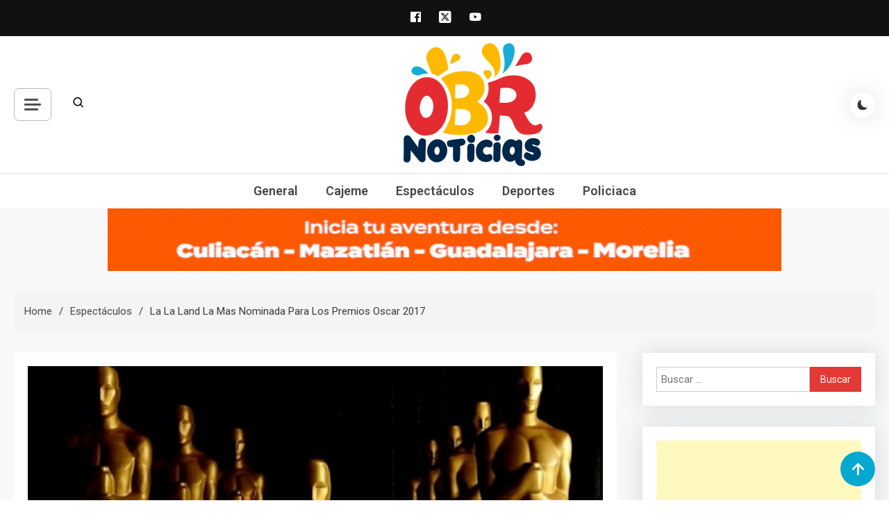

--- FILE ---
content_type: text/html; charset=UTF-8
request_url: https://obrnoticias.com/la-la-land-la-mas-nominada-para-los-premios-oscar-2017/
body_size: 20247
content:
<!doctype html>
<html lang="es-MX"
 xmlns:fb="http://ogp.me/ns/fb#">
<head>
	<meta charset="UTF-8">
	<meta name="viewport" content="width=device-width, initial-scale=1">
	<link rel="profile" href="https://gmpg.org/xfn/11">

	<meta name='robots' content='index, follow, max-image-preview:large, max-snippet:-1, max-video-preview:-1' />

	<!-- This site is optimized with the Yoast SEO plugin v23.1 - https://yoast.com/wordpress/plugins/seo/ -->
	<title>La la land la mas nominada para los Premios Oscar 2017 - obrnoticias.com</title>
	<link rel="canonical" href="https://obrnoticias.com/la-la-land-la-mas-nominada-para-los-premios-oscar-2017/" />
	<meta property="og:locale" content="es_MX" />
	<meta property="og:type" content="article" />
	<meta property="og:title" content="La la land la mas nominada para los Premios Oscar 2017 - obrnoticias.com" />
	<meta property="og:description" content="El domingo 26 de febrero será la ceremonia de premiación a lo mejor del cine. Esta mañana se reveló la lista de nominados a los Premios Oscar 2017, cuya conductor será Jimmy Kimmel. En esta edición 89 se premiarán 24 categorías. LISTA DE NOMINADOS A LOS PREMIOS OSCAR 2017 Mejor Película Arrival Fences Hacksaw Ridge [&hellip;]" />
	<meta property="og:url" content="https://obrnoticias.com/la-la-land-la-mas-nominada-para-los-premios-oscar-2017/" />
	<meta property="og:site_name" content="obrnoticias.com" />
	<meta property="article:published_time" content="2017-01-25T06:11:03+00:00" />
	<meta property="og:image" content="https://obrnoticias.com/wp-content/uploads/2017/01/oscar.jpg" />
	<meta property="og:image:width" content="830" />
	<meta property="og:image:height" content="370" />
	<meta property="og:image:type" content="image/jpeg" />
	<meta name="author" content="websys" />
	<meta name="twitter:card" content="summary_large_image" />
	<meta name="twitter:label1" content="Escrito por" />
	<meta name="twitter:data1" content="websys" />
	<meta name="twitter:label2" content="Tiempo de lectura" />
	<meta name="twitter:data2" content="3 minutos" />
	<script type="application/ld+json" class="yoast-schema-graph">{"@context":"https://schema.org","@graph":[{"@type":"Article","@id":"https://obrnoticias.com/la-la-land-la-mas-nominada-para-los-premios-oscar-2017/#article","isPartOf":{"@id":"https://obrnoticias.com/la-la-land-la-mas-nominada-para-los-premios-oscar-2017/"},"author":{"name":"websys","@id":"https://obrnoticias.com/#/schema/person/3d3a73a8f751102cabd72fb86020b6fe"},"headline":"La la land la mas nominada para los Premios Oscar 2017","datePublished":"2017-01-25T06:11:03+00:00","dateModified":"2017-01-25T06:11:03+00:00","mainEntityOfPage":{"@id":"https://obrnoticias.com/la-la-land-la-mas-nominada-para-los-premios-oscar-2017/"},"wordCount":512,"publisher":{"@id":"https://obrnoticias.com/#organization"},"image":{"@id":"https://obrnoticias.com/la-la-land-la-mas-nominada-para-los-premios-oscar-2017/#primaryimage"},"thumbnailUrl":"https://obrnoticias.com/wp-content/uploads/2017/01/oscar.jpg","keywords":["featured","la la land","lista de nominados","premios oscar 2017"],"articleSection":["Espectáculos"],"inLanguage":"es-MX"},{"@type":"WebPage","@id":"https://obrnoticias.com/la-la-land-la-mas-nominada-para-los-premios-oscar-2017/","url":"https://obrnoticias.com/la-la-land-la-mas-nominada-para-los-premios-oscar-2017/","name":"La la land la mas nominada para los Premios Oscar 2017 - obrnoticias.com","isPartOf":{"@id":"https://obrnoticias.com/#website"},"primaryImageOfPage":{"@id":"https://obrnoticias.com/la-la-land-la-mas-nominada-para-los-premios-oscar-2017/#primaryimage"},"image":{"@id":"https://obrnoticias.com/la-la-land-la-mas-nominada-para-los-premios-oscar-2017/#primaryimage"},"thumbnailUrl":"https://obrnoticias.com/wp-content/uploads/2017/01/oscar.jpg","datePublished":"2017-01-25T06:11:03+00:00","dateModified":"2017-01-25T06:11:03+00:00","breadcrumb":{"@id":"https://obrnoticias.com/la-la-land-la-mas-nominada-para-los-premios-oscar-2017/#breadcrumb"},"inLanguage":"es-MX","potentialAction":[{"@type":"ReadAction","target":["https://obrnoticias.com/la-la-land-la-mas-nominada-para-los-premios-oscar-2017/"]}]},{"@type":"ImageObject","inLanguage":"es-MX","@id":"https://obrnoticias.com/la-la-land-la-mas-nominada-para-los-premios-oscar-2017/#primaryimage","url":"https://obrnoticias.com/wp-content/uploads/2017/01/oscar.jpg","contentUrl":"https://obrnoticias.com/wp-content/uploads/2017/01/oscar.jpg","width":830,"height":370},{"@type":"BreadcrumbList","@id":"https://obrnoticias.com/la-la-land-la-mas-nominada-para-los-premios-oscar-2017/#breadcrumb","itemListElement":[{"@type":"ListItem","position":1,"name":"Inicio","item":"https://obrnoticias.com/"},{"@type":"ListItem","position":2,"name":"La la land la mas nominada para los Premios Oscar 2017"}]},{"@type":"WebSite","@id":"https://obrnoticias.com/#website","url":"https://obrnoticias.com/","name":"obrnoticias.com","description":"obr noticias noticias, entretenimiento y espectáculos, entrevistas con famosos, showbizz, podcast, chismes y mas","publisher":{"@id":"https://obrnoticias.com/#organization"},"potentialAction":[{"@type":"SearchAction","target":{"@type":"EntryPoint","urlTemplate":"https://obrnoticias.com/?s={search_term_string}"},"query-input":"required name=search_term_string"}],"inLanguage":"es-MX"},{"@type":"Organization","@id":"https://obrnoticias.com/#organization","name":"obrnoticias.com","url":"https://obrnoticias.com/","logo":{"@type":"ImageObject","inLanguage":"es-MX","@id":"https://obrnoticias.com/#/schema/logo/image/","url":"https://obrnoticias.com/wp-content/uploads/2024/02/cropped-obr-noticias-20241.png","contentUrl":"https://obrnoticias.com/wp-content/uploads/2024/02/cropped-obr-noticias-20241.png","width":200,"height":177,"caption":"obrnoticias.com"},"image":{"@id":"https://obrnoticias.com/#/schema/logo/image/"}},{"@type":"Person","@id":"https://obrnoticias.com/#/schema/person/3d3a73a8f751102cabd72fb86020b6fe","name":"websys","image":{"@type":"ImageObject","inLanguage":"es-MX","@id":"https://obrnoticias.com/#/schema/person/image/","url":"https://secure.gravatar.com/avatar/d808687a2db422d98ab76afbbb814ce3?s=96&d=mm&r=g","contentUrl":"https://secure.gravatar.com/avatar/d808687a2db422d98ab76afbbb814ce3?s=96&d=mm&r=g","caption":"websys"},"url":"https://obrnoticias.com/author/websys/"}]}</script>
	<!-- / Yoast SEO plugin. -->


<link rel='dns-prefetch' href='//stats.wp.com' />
<link rel='dns-prefetch' href='//fonts.googleapis.com' />
<link rel='dns-prefetch' href='//v0.wordpress.com' />
<link rel='dns-prefetch' href='//widgets.wp.com' />
<link rel='dns-prefetch' href='//s0.wp.com' />
<link rel='dns-prefetch' href='//0.gravatar.com' />
<link rel='dns-prefetch' href='//1.gravatar.com' />
<link rel='dns-prefetch' href='//2.gravatar.com' />
<link rel="alternate" type="application/rss+xml" title="obrnoticias.com &raquo; Feed" href="https://obrnoticias.com/feed/" />
<link rel="alternate" type="application/rss+xml" title="obrnoticias.com &raquo; RSS de los comentarios" href="https://obrnoticias.com/comments/feed/" />
<script>
window._wpemojiSettings = {"baseUrl":"https:\/\/s.w.org\/images\/core\/emoji\/14.0.0\/72x72\/","ext":".png","svgUrl":"https:\/\/s.w.org\/images\/core\/emoji\/14.0.0\/svg\/","svgExt":".svg","source":{"concatemoji":"https:\/\/obrnoticias.com\/wp-includes\/js\/wp-emoji-release.min.js?ver=6.4.7"}};
/*! This file is auto-generated */
!function(i,n){var o,s,e;function c(e){try{var t={supportTests:e,timestamp:(new Date).valueOf()};sessionStorage.setItem(o,JSON.stringify(t))}catch(e){}}function p(e,t,n){e.clearRect(0,0,e.canvas.width,e.canvas.height),e.fillText(t,0,0);var t=new Uint32Array(e.getImageData(0,0,e.canvas.width,e.canvas.height).data),r=(e.clearRect(0,0,e.canvas.width,e.canvas.height),e.fillText(n,0,0),new Uint32Array(e.getImageData(0,0,e.canvas.width,e.canvas.height).data));return t.every(function(e,t){return e===r[t]})}function u(e,t,n){switch(t){case"flag":return n(e,"\ud83c\udff3\ufe0f\u200d\u26a7\ufe0f","\ud83c\udff3\ufe0f\u200b\u26a7\ufe0f")?!1:!n(e,"\ud83c\uddfa\ud83c\uddf3","\ud83c\uddfa\u200b\ud83c\uddf3")&&!n(e,"\ud83c\udff4\udb40\udc67\udb40\udc62\udb40\udc65\udb40\udc6e\udb40\udc67\udb40\udc7f","\ud83c\udff4\u200b\udb40\udc67\u200b\udb40\udc62\u200b\udb40\udc65\u200b\udb40\udc6e\u200b\udb40\udc67\u200b\udb40\udc7f");case"emoji":return!n(e,"\ud83e\udef1\ud83c\udffb\u200d\ud83e\udef2\ud83c\udfff","\ud83e\udef1\ud83c\udffb\u200b\ud83e\udef2\ud83c\udfff")}return!1}function f(e,t,n){var r="undefined"!=typeof WorkerGlobalScope&&self instanceof WorkerGlobalScope?new OffscreenCanvas(300,150):i.createElement("canvas"),a=r.getContext("2d",{willReadFrequently:!0}),o=(a.textBaseline="top",a.font="600 32px Arial",{});return e.forEach(function(e){o[e]=t(a,e,n)}),o}function t(e){var t=i.createElement("script");t.src=e,t.defer=!0,i.head.appendChild(t)}"undefined"!=typeof Promise&&(o="wpEmojiSettingsSupports",s=["flag","emoji"],n.supports={everything:!0,everythingExceptFlag:!0},e=new Promise(function(e){i.addEventListener("DOMContentLoaded",e,{once:!0})}),new Promise(function(t){var n=function(){try{var e=JSON.parse(sessionStorage.getItem(o));if("object"==typeof e&&"number"==typeof e.timestamp&&(new Date).valueOf()<e.timestamp+604800&&"object"==typeof e.supportTests)return e.supportTests}catch(e){}return null}();if(!n){if("undefined"!=typeof Worker&&"undefined"!=typeof OffscreenCanvas&&"undefined"!=typeof URL&&URL.createObjectURL&&"undefined"!=typeof Blob)try{var e="postMessage("+f.toString()+"("+[JSON.stringify(s),u.toString(),p.toString()].join(",")+"));",r=new Blob([e],{type:"text/javascript"}),a=new Worker(URL.createObjectURL(r),{name:"wpTestEmojiSupports"});return void(a.onmessage=function(e){c(n=e.data),a.terminate(),t(n)})}catch(e){}c(n=f(s,u,p))}t(n)}).then(function(e){for(var t in e)n.supports[t]=e[t],n.supports.everything=n.supports.everything&&n.supports[t],"flag"!==t&&(n.supports.everythingExceptFlag=n.supports.everythingExceptFlag&&n.supports[t]);n.supports.everythingExceptFlag=n.supports.everythingExceptFlag&&!n.supports.flag,n.DOMReady=!1,n.readyCallback=function(){n.DOMReady=!0}}).then(function(){return e}).then(function(){var e;n.supports.everything||(n.readyCallback(),(e=n.source||{}).concatemoji?t(e.concatemoji):e.wpemoji&&e.twemoji&&(t(e.twemoji),t(e.wpemoji)))}))}((window,document),window._wpemojiSettings);
</script>
<!-- obrnoticias.com is managing ads with Advanced Ads 2.0.16 – https://wpadvancedads.com/ --><script id="obrno-ready">
			window.advanced_ads_ready=function(e,a){a=a||"complete";var d=function(e){return"interactive"===a?"loading"!==e:"complete"===e};d(document.readyState)?e():document.addEventListener("readystatechange",(function(a){d(a.target.readyState)&&e()}),{once:"interactive"===a})},window.advanced_ads_ready_queue=window.advanced_ads_ready_queue||[];		</script>
		<style id='wp-emoji-styles-inline-css'>

	img.wp-smiley, img.emoji {
		display: inline !important;
		border: none !important;
		box-shadow: none !important;
		height: 1em !important;
		width: 1em !important;
		margin: 0 0.07em !important;
		vertical-align: -0.1em !important;
		background: none !important;
		padding: 0 !important;
	}
</style>
<link rel='stylesheet' id='wp-block-library-css' href='https://obrnoticias.com/wp-includes/css/dist/block-library/style.min.css?ver=6.4.7' media='all' />
<link rel='stylesheet' id='mediaelement-css' href='https://obrnoticias.com/wp-includes/js/mediaelement/mediaelementplayer-legacy.min.css?ver=4.2.17' media='all' />
<link rel='stylesheet' id='wp-mediaelement-css' href='https://obrnoticias.com/wp-includes/js/mediaelement/wp-mediaelement.min.css?ver=6.4.7' media='all' />
<style id='jetpack-sharing-buttons-style-inline-css'>
.jetpack-sharing-buttons__services-list{display:flex;flex-direction:row;flex-wrap:wrap;gap:0;list-style-type:none;margin:5px;padding:0}.jetpack-sharing-buttons__services-list.has-small-icon-size{font-size:12px}.jetpack-sharing-buttons__services-list.has-normal-icon-size{font-size:16px}.jetpack-sharing-buttons__services-list.has-large-icon-size{font-size:24px}.jetpack-sharing-buttons__services-list.has-huge-icon-size{font-size:36px}@media print{.jetpack-sharing-buttons__services-list{display:none!important}}.editor-styles-wrapper .wp-block-jetpack-sharing-buttons{gap:0;padding-inline-start:0}ul.jetpack-sharing-buttons__services-list.has-background{padding:1.25em 2.375em}
</style>
<style id='classic-theme-styles-inline-css'>
/*! This file is auto-generated */
.wp-block-button__link{color:#fff;background-color:#32373c;border-radius:9999px;box-shadow:none;text-decoration:none;padding:calc(.667em + 2px) calc(1.333em + 2px);font-size:1.125em}.wp-block-file__button{background:#32373c;color:#fff;text-decoration:none}
</style>
<style id='global-styles-inline-css'>
body{--wp--preset--color--black: #000000;--wp--preset--color--cyan-bluish-gray: #abb8c3;--wp--preset--color--white: #ffffff;--wp--preset--color--pale-pink: #f78da7;--wp--preset--color--vivid-red: #cf2e2e;--wp--preset--color--luminous-vivid-orange: #ff6900;--wp--preset--color--luminous-vivid-amber: #fcb900;--wp--preset--color--light-green-cyan: #7bdcb5;--wp--preset--color--vivid-green-cyan: #00d084;--wp--preset--color--pale-cyan-blue: #8ed1fc;--wp--preset--color--vivid-cyan-blue: #0693e3;--wp--preset--color--vivid-purple: #9b51e0;--wp--preset--gradient--vivid-cyan-blue-to-vivid-purple: linear-gradient(135deg,rgba(6,147,227,1) 0%,rgb(155,81,224) 100%);--wp--preset--gradient--light-green-cyan-to-vivid-green-cyan: linear-gradient(135deg,rgb(122,220,180) 0%,rgb(0,208,130) 100%);--wp--preset--gradient--luminous-vivid-amber-to-luminous-vivid-orange: linear-gradient(135deg,rgba(252,185,0,1) 0%,rgba(255,105,0,1) 100%);--wp--preset--gradient--luminous-vivid-orange-to-vivid-red: linear-gradient(135deg,rgba(255,105,0,1) 0%,rgb(207,46,46) 100%);--wp--preset--gradient--very-light-gray-to-cyan-bluish-gray: linear-gradient(135deg,rgb(238,238,238) 0%,rgb(169,184,195) 100%);--wp--preset--gradient--cool-to-warm-spectrum: linear-gradient(135deg,rgb(74,234,220) 0%,rgb(151,120,209) 20%,rgb(207,42,186) 40%,rgb(238,44,130) 60%,rgb(251,105,98) 80%,rgb(254,248,76) 100%);--wp--preset--gradient--blush-light-purple: linear-gradient(135deg,rgb(255,206,236) 0%,rgb(152,150,240) 100%);--wp--preset--gradient--blush-bordeaux: linear-gradient(135deg,rgb(254,205,165) 0%,rgb(254,45,45) 50%,rgb(107,0,62) 100%);--wp--preset--gradient--luminous-dusk: linear-gradient(135deg,rgb(255,203,112) 0%,rgb(199,81,192) 50%,rgb(65,88,208) 100%);--wp--preset--gradient--pale-ocean: linear-gradient(135deg,rgb(255,245,203) 0%,rgb(182,227,212) 50%,rgb(51,167,181) 100%);--wp--preset--gradient--electric-grass: linear-gradient(135deg,rgb(202,248,128) 0%,rgb(113,206,126) 100%);--wp--preset--gradient--midnight: linear-gradient(135deg,rgb(2,3,129) 0%,rgb(40,116,252) 100%);--wp--preset--font-size--small: 13px;--wp--preset--font-size--medium: 20px;--wp--preset--font-size--large: 36px;--wp--preset--font-size--x-large: 42px;--wp--preset--spacing--20: 0.44rem;--wp--preset--spacing--30: 0.67rem;--wp--preset--spacing--40: 1rem;--wp--preset--spacing--50: 1.5rem;--wp--preset--spacing--60: 2.25rem;--wp--preset--spacing--70: 3.38rem;--wp--preset--spacing--80: 5.06rem;--wp--preset--shadow--natural: 6px 6px 9px rgba(0, 0, 0, 0.2);--wp--preset--shadow--deep: 12px 12px 50px rgba(0, 0, 0, 0.4);--wp--preset--shadow--sharp: 6px 6px 0px rgba(0, 0, 0, 0.2);--wp--preset--shadow--outlined: 6px 6px 0px -3px rgba(255, 255, 255, 1), 6px 6px rgba(0, 0, 0, 1);--wp--preset--shadow--crisp: 6px 6px 0px rgba(0, 0, 0, 1);}:where(.is-layout-flex){gap: 0.5em;}:where(.is-layout-grid){gap: 0.5em;}body .is-layout-flow > .alignleft{float: left;margin-inline-start: 0;margin-inline-end: 2em;}body .is-layout-flow > .alignright{float: right;margin-inline-start: 2em;margin-inline-end: 0;}body .is-layout-flow > .aligncenter{margin-left: auto !important;margin-right: auto !important;}body .is-layout-constrained > .alignleft{float: left;margin-inline-start: 0;margin-inline-end: 2em;}body .is-layout-constrained > .alignright{float: right;margin-inline-start: 2em;margin-inline-end: 0;}body .is-layout-constrained > .aligncenter{margin-left: auto !important;margin-right: auto !important;}body .is-layout-constrained > :where(:not(.alignleft):not(.alignright):not(.alignfull)){max-width: var(--wp--style--global--content-size);margin-left: auto !important;margin-right: auto !important;}body .is-layout-constrained > .alignwide{max-width: var(--wp--style--global--wide-size);}body .is-layout-flex{display: flex;}body .is-layout-flex{flex-wrap: wrap;align-items: center;}body .is-layout-flex > *{margin: 0;}body .is-layout-grid{display: grid;}body .is-layout-grid > *{margin: 0;}:where(.wp-block-columns.is-layout-flex){gap: 2em;}:where(.wp-block-columns.is-layout-grid){gap: 2em;}:where(.wp-block-post-template.is-layout-flex){gap: 1.25em;}:where(.wp-block-post-template.is-layout-grid){gap: 1.25em;}.has-black-color{color: var(--wp--preset--color--black) !important;}.has-cyan-bluish-gray-color{color: var(--wp--preset--color--cyan-bluish-gray) !important;}.has-white-color{color: var(--wp--preset--color--white) !important;}.has-pale-pink-color{color: var(--wp--preset--color--pale-pink) !important;}.has-vivid-red-color{color: var(--wp--preset--color--vivid-red) !important;}.has-luminous-vivid-orange-color{color: var(--wp--preset--color--luminous-vivid-orange) !important;}.has-luminous-vivid-amber-color{color: var(--wp--preset--color--luminous-vivid-amber) !important;}.has-light-green-cyan-color{color: var(--wp--preset--color--light-green-cyan) !important;}.has-vivid-green-cyan-color{color: var(--wp--preset--color--vivid-green-cyan) !important;}.has-pale-cyan-blue-color{color: var(--wp--preset--color--pale-cyan-blue) !important;}.has-vivid-cyan-blue-color{color: var(--wp--preset--color--vivid-cyan-blue) !important;}.has-vivid-purple-color{color: var(--wp--preset--color--vivid-purple) !important;}.has-black-background-color{background-color: var(--wp--preset--color--black) !important;}.has-cyan-bluish-gray-background-color{background-color: var(--wp--preset--color--cyan-bluish-gray) !important;}.has-white-background-color{background-color: var(--wp--preset--color--white) !important;}.has-pale-pink-background-color{background-color: var(--wp--preset--color--pale-pink) !important;}.has-vivid-red-background-color{background-color: var(--wp--preset--color--vivid-red) !important;}.has-luminous-vivid-orange-background-color{background-color: var(--wp--preset--color--luminous-vivid-orange) !important;}.has-luminous-vivid-amber-background-color{background-color: var(--wp--preset--color--luminous-vivid-amber) !important;}.has-light-green-cyan-background-color{background-color: var(--wp--preset--color--light-green-cyan) !important;}.has-vivid-green-cyan-background-color{background-color: var(--wp--preset--color--vivid-green-cyan) !important;}.has-pale-cyan-blue-background-color{background-color: var(--wp--preset--color--pale-cyan-blue) !important;}.has-vivid-cyan-blue-background-color{background-color: var(--wp--preset--color--vivid-cyan-blue) !important;}.has-vivid-purple-background-color{background-color: var(--wp--preset--color--vivid-purple) !important;}.has-black-border-color{border-color: var(--wp--preset--color--black) !important;}.has-cyan-bluish-gray-border-color{border-color: var(--wp--preset--color--cyan-bluish-gray) !important;}.has-white-border-color{border-color: var(--wp--preset--color--white) !important;}.has-pale-pink-border-color{border-color: var(--wp--preset--color--pale-pink) !important;}.has-vivid-red-border-color{border-color: var(--wp--preset--color--vivid-red) !important;}.has-luminous-vivid-orange-border-color{border-color: var(--wp--preset--color--luminous-vivid-orange) !important;}.has-luminous-vivid-amber-border-color{border-color: var(--wp--preset--color--luminous-vivid-amber) !important;}.has-light-green-cyan-border-color{border-color: var(--wp--preset--color--light-green-cyan) !important;}.has-vivid-green-cyan-border-color{border-color: var(--wp--preset--color--vivid-green-cyan) !important;}.has-pale-cyan-blue-border-color{border-color: var(--wp--preset--color--pale-cyan-blue) !important;}.has-vivid-cyan-blue-border-color{border-color: var(--wp--preset--color--vivid-cyan-blue) !important;}.has-vivid-purple-border-color{border-color: var(--wp--preset--color--vivid-purple) !important;}.has-vivid-cyan-blue-to-vivid-purple-gradient-background{background: var(--wp--preset--gradient--vivid-cyan-blue-to-vivid-purple) !important;}.has-light-green-cyan-to-vivid-green-cyan-gradient-background{background: var(--wp--preset--gradient--light-green-cyan-to-vivid-green-cyan) !important;}.has-luminous-vivid-amber-to-luminous-vivid-orange-gradient-background{background: var(--wp--preset--gradient--luminous-vivid-amber-to-luminous-vivid-orange) !important;}.has-luminous-vivid-orange-to-vivid-red-gradient-background{background: var(--wp--preset--gradient--luminous-vivid-orange-to-vivid-red) !important;}.has-very-light-gray-to-cyan-bluish-gray-gradient-background{background: var(--wp--preset--gradient--very-light-gray-to-cyan-bluish-gray) !important;}.has-cool-to-warm-spectrum-gradient-background{background: var(--wp--preset--gradient--cool-to-warm-spectrum) !important;}.has-blush-light-purple-gradient-background{background: var(--wp--preset--gradient--blush-light-purple) !important;}.has-blush-bordeaux-gradient-background{background: var(--wp--preset--gradient--blush-bordeaux) !important;}.has-luminous-dusk-gradient-background{background: var(--wp--preset--gradient--luminous-dusk) !important;}.has-pale-ocean-gradient-background{background: var(--wp--preset--gradient--pale-ocean) !important;}.has-electric-grass-gradient-background{background: var(--wp--preset--gradient--electric-grass) !important;}.has-midnight-gradient-background{background: var(--wp--preset--gradient--midnight) !important;}.has-small-font-size{font-size: var(--wp--preset--font-size--small) !important;}.has-medium-font-size{font-size: var(--wp--preset--font-size--medium) !important;}.has-large-font-size{font-size: var(--wp--preset--font-size--large) !important;}.has-x-large-font-size{font-size: var(--wp--preset--font-size--x-large) !important;}
.wp-block-navigation a:where(:not(.wp-element-button)){color: inherit;}
:where(.wp-block-post-template.is-layout-flex){gap: 1.25em;}:where(.wp-block-post-template.is-layout-grid){gap: 1.25em;}
:where(.wp-block-columns.is-layout-flex){gap: 2em;}:where(.wp-block-columns.is-layout-grid){gap: 2em;}
.wp-block-pullquote{font-size: 1.5em;line-height: 1.6;}
</style>
<link rel='stylesheet' id='azure-news-fonts-css' href='https://fonts.googleapis.com/css?family=Roboto%3A400%2C500%2C600%2C700%7CNunito%3A400%2C600%2C700%2C900&#038;subset=latin%2Ccyrillic-ext%2Cgreek-ext%2Cgreek%2Cvietnamese%2Clatin-ext%2Ccyrillic%2Ckhmer%2Cdevanagari%2Carabic%2Chebrew%2Ctelugu' media='all' />
<link rel='stylesheet' id='lightslider-css' href='https://obrnoticias.com/wp-content/themes/azure-news/assets/library/lightslider/css/lightslider.min.css?ver=1.0.1' media='all' />
<link rel='stylesheet' id='box-icons-css' href='https://obrnoticias.com/wp-content/themes/azure-news/assets/library/box-icons/css/boxicons.min.css?ver=2.1.4' media='all' />
<link rel='stylesheet' id='azure-news-preloader-css' href='https://obrnoticias.com/wp-content/themes/azure-news/assets/css/azure-news-preloader.css?ver=1.0.1' media='all' />
<link rel='stylesheet' id='azure-mag-google-font-css' href='https://fonts.googleapis.com/css?family=Arvo%3A700%2C900%7CMukta%3A400%2C600%2C700&#038;subset=latin%2Clatin-ext' media='all' />
<link rel='stylesheet' id='azure-news-blog-parent-style-css' href='https://obrnoticias.com/wp-content/themes/azure-news/style.css?ver=1.0.1' media='all' />
<link rel='stylesheet' id='azure-news-blog-parent-responsive-css' href='https://obrnoticias.com/wp-content/themes/azure-news/assets/css/azure-news-responsive.css?ver=1.0.1' media='all' />
<link rel='stylesheet' id='azure-mag-style-css' href='https://obrnoticias.com/wp-content/themes/azure-mag/style.css?ver=1.0.1' media='all' />
<link rel='stylesheet' id='social-logos-css' href='https://obrnoticias.com/wp-content/plugins/jetpack/_inc/social-logos/social-logos.min.css?ver=13.6.1' media='all' />
<link rel='stylesheet' id='jetpack_css-css' href='https://obrnoticias.com/wp-content/plugins/jetpack/css/jetpack.css?ver=13.6.1' media='all' />
<script src="https://obrnoticias.com/wp-includes/js/jquery/jquery.min.js?ver=3.7.1" id="jquery-core-js"></script>
<script src="https://obrnoticias.com/wp-includes/js/jquery/jquery-migrate.min.js?ver=3.4.1" id="jquery-migrate-js"></script>
<link rel="https://api.w.org/" href="https://obrnoticias.com/wp-json/" /><link rel="alternate" type="application/json" href="https://obrnoticias.com/wp-json/wp/v2/posts/2829" /><link rel="EditURI" type="application/rsd+xml" title="RSD" href="https://obrnoticias.com/xmlrpc.php?rsd" />
<meta name="generator" content="WordPress 6.4.7" />
<link rel='shortlink' href='https://wp.me/p84vMN-JD' />
<link rel="alternate" type="application/json+oembed" href="https://obrnoticias.com/wp-json/oembed/1.0/embed?url=https%3A%2F%2Fobrnoticias.com%2Fla-la-land-la-mas-nominada-para-los-premios-oscar-2017%2F" />
<link rel="alternate" type="text/xml+oembed" href="https://obrnoticias.com/wp-json/oembed/1.0/embed?url=https%3A%2F%2Fobrnoticias.com%2Fla-la-land-la-mas-nominada-para-los-premios-oscar-2017%2F&#038;format=xml" />
<meta property="fb:app_id" content="1525547501035862"/>	<style>img#wpstats{display:none}</style>
				<style type="text/css">
					.site-title,
			.site-description {
				position: absolute;
				clip: rect(1px, 1px, 1px, 1px);
				}
					</style>
		<link rel="icon" href="https://obrnoticias.com/wp-content/uploads/2024/02/cropped-ico-32x32.png" sizes="32x32" />
<link rel="icon" href="https://obrnoticias.com/wp-content/uploads/2024/02/cropped-ico-192x192.png" sizes="192x192" />
<link rel="apple-touch-icon" href="https://obrnoticias.com/wp-content/uploads/2024/02/cropped-ico-180x180.png" />
<meta name="msapplication-TileImage" content="https://obrnoticias.com/wp-content/uploads/2024/02/cropped-ico-270x270.png" />
<!--Azure News CSS -->
<style type="text/css">
#colophon{background:#080808}.azure-news-wave .az-rect,.azure-news-folding-cube .az-cube:before,.azure-news-three-bounce .az-child,.search-icon-close,.navigation .nav-links a,.bttn,button,input[type='button'],input[type='reset'],input[type='submit'],.page-header .page-title::after,.page-header .page-title::before,.navigation .nav-links a.page-numbers:hover,.navigation .nav-links .page-numbers.current,.reply .comment-reply-link,#top-header,.sticky-sidebar-close,.subcribe-ads-button a,#site-navigation #primary-menu >li >a::after,#site-navigation .menu-item-description,.news-ticker-label,.azure-news-banner-wrapper .banner-tabbed-wrapper ul.banner-tabs li.ui-state-active a,.banner-tabbed-wrapper ul.banner-tabs li:hover a,.block-wrapper .block-title:before,.block-wrapper .block-title:after,.widget-title:before,.widget-title:after,.trending-posts .post-thumbnail-wrap .post-count,.azure-news-button.read-more-button a:hover,#azure-news-scrollup,.site-info,.related-post-title::before,.related-post-title::after,.page.type-page .entry-title::before,.page.type-page .entry-title::after,.azure-news-site-layout--boxed,.error-404.not-found .error-button-wrap a,.header-search-wrapper .search-form-wrap .search-submit{background-color:#04a8d0}#site-navigation ul li a:hover,.posted-on:hover,.azure-news-banner-wrapper .tabbed-content-wrapper a:hover,.entry-cat .cat-links a:hover,.entry-cat a:hover,.byline:hover,.byline a:hover,.posted-on a:hover,.comment-author .fn .url:hover,#cancel-comment-reply-link,.logged-in-as a,.edit-link a,.widget a:hover,.widget a:hover::before,.widget li:hover::before,.entry-title a:hover,.post-title a:hover,.social-icons-wrapper .social-icon i:hover,#site-navigation ul li.current-menu-item >a,#site-navigation ul li.current_page_item >a,#site-navigation ul li.current-menu-ancestor >a,.azure-news-banner-wrapper .tabbed-content-wrapper a:hover,.author-name,.block-posts-wrapper .post-cats-wrap .post-cats-list .post-cat-item a,.trending-posts-wrapper .post-content-wrap .post-cat-item a,.latest-posts-wrapper .post-content-wrap .post-cat-item a,.both-sidebar .azure-news-post-content-wrap .entry-title a:hover,.azure-news-post-content-wrap .entry-meta span a:hover,.azure-news-author-website a,.related-posts-wrapper .post-cats-wrap .post-cat-item a,.azure-news-author-name a,a:hover,a:focus,a:active,.screen-reader-text:hover,.screen-reader-text:active,.screen-reader-text:focus,#cancel-comment-reply-link:before,.azure-news-post-content-wrap .entry-meta span a:hover,.azure-news-post-content-wrap .entry-meta span:hover:before,.header-search-wrapper .search-icon a:hover{color:#04a8d0}.navigation .nav-links a,.bttn,button,input[type='button'],input[type='reset'],input[type='submit'],.navigation .nav-links a.page-numbers:hover,.navigation .nav-links .page-numbers.current,.sticky-sidebar-close,.header-search-wrapper .search-form-wrap .search-submit,.azure-news-banner-wrapper .banner-tabbed-wrapper ul.banner-tabs li.ui-state-active a,.banner-tabbed-wrapper ul.banner-tabs li:hover a,.azure-news-button.read-more-button a:hover{border-color:#04a8d0}#site-navigation ul.sub-menu,#site-navigation ul.children,#site-navigation ul.sub-menu li,#site-navigation ul.children li{border-left-color:#04a8d0}.header-search-wrapper .search-form-wrap::before{border-bottom-color:#04a8d0}.header-search-wrapper .search-form-wrap,#site-navigation .menu-item-description::after,#site-navigation ul li.current-menu-item >a,#site-navigation ul li.current_page_item >a,#site-navigation ul li.current-menu-ancestor >a{border-top-color:#04a8d0}@media (max-width:769px){.azure-news-menu-toogle,.subcribe-ads-button a,.sidebar-toggle-search-wrapper .sidebar-menu-toggle{background-color:#04a8d0}}.woocommerce ul.products li.product .price,.woocommerce div.product p.price,.woocommerce div.product span.price,.woocommerce .product_meta a:hover,.woocommerce-error:before,.woocommerce-info:before,.woocommerce-message:before{color:#04a8d0}.woocommerce #respond input#submit,.woocommerce a.button,.woocommerce button.button,.woocommerce input.button,.woocommerce ul.products li.product:hover .button,.woocommerce ul.products li.product:hover .added_to_cart,.woocommerce #respond input#submit.alt,.woocommerce a.button.alt,.woocommerce button.button.alt,.woocommerce input.button.alt.woocommerce nav.woocommerce-pagination ul li a,.woocommerce nav.woocommerce-pagination ul li span.woocommerce span.onsale,.woocommerce div.product .woocommerce-tabs ul.tabs li.active,.woocommerce #respond input#submit.disabled,.woocommerce #respond input#submit:disabled,.woocommerce #respond input#submit:disabled[disabled],.woocommerce a.button.disabled,.woocommerce a.button:disabled,.woocommerce a.button:disabled[disabled],.woocommerce button.button.disabled,.woocommerce button.button:disabled,.woocommerce button.button:disabled[disabled],.woocommerce input.button.disabled,.woocommerce input.button:disabled,.woocommerce input.button:disabled[disabled].woocommerce #respond input#submit.alt.disabled,.woocommerce #respond input#submit.alt.disabled:hover,.woocommerce #respond input#submit.alt:disabled,.woocommerce #respond input#submit.alt:disabled:hover,.woocommerce #respond input#submit.alt:disabled[disabled],.woocommerce #respond input#submit.alt:disabled[disabled]:hover,.woocommerce a.button.alt.disabled,.woocommerce a.button.alt.disabled:hover,.woocommerce a.button.alt:disabled,.woocommerce a.button.alt:disabled:hover,.woocommerce a.button.alt:disabled[disabled],.woocommerce a.button.alt:disabled[disabled]:hover,.woocommerce button.button.alt.disabled,.woocommerce button.button.alt.disabled:hover,.woocommerce button.button.alt:disabled,.woocommerce button.button.alt:disabled:hover,.woocommerce button.button.alt:disabled[disabled],.woocommerce button.button.alt:disabled[disabled]:hover,.woocommerce input.button.alt.disabled,.woocommerce input.button.alt.disabled:hover,.woocommerce input.button.alt:disabled,.woocommerce input.button.alt:disabled:hover,.woocommerce input.button.alt:disabled[disabled],.woocommerce input.button.alt:disabled[disabled]:hover.woocommerce,.widget_price_filter .ui-slider .ui-slider-range,.woocommerce-MyAccount-navigation-link a,.woocommerce-store-notice,.woocommerce span.onsale,.woocommerce nav.woocommerce-pagination ul li a,.woocommerce nav.woocommerce-pagination ul li span,p.demo_store{background-color:#04a8d0}.woocommerce ul.products li.product:hover,.woocommerce-page ul.products li.product:hover.woocommerce #respond input#submit,.woocommerce a.button,.woocommerce button.button,.woocommerce input.button,.woocommerce ul.products li.product:hover .button,.woocommerce ul.products li.product:hover .added_to_cart,.woocommerce #respond input#submit.alt,.woocommerce a.button.alt,.woocommerce button.button.alt,.woocommerce input.button.alt.woocommerce #respond input#submit.alt.disabled,.woocommerce #respond input#submit.alt.disabled:hover,.woocommerce #respond input#submit.alt:disabled,.woocommerce #respond input#submit.alt:disabled:hover,.woocommerce #respond input#submit.alt:disabled[disabled],.woocommerce #respond input#submit.alt:disabled[disabled]:hover,.woocommerce a.button.alt.disabled,.woocommerce a.button.alt.disabled:hover,.woocommerce a.button.alt:disabled,.woocommerce a.button.alt:disabled:hover,.woocommerce a.button.alt:disabled[disabled],.woocommerce a.button.alt:disabled[disabled]:hover,.woocommerce button.button.alt.disabled,.woocommerce button.button.alt.disabled:hover,.woocommerce button.button.alt:disabled,.woocommerce button.button.alt:disabled:hover,.woocommerce button.button.alt:disabled[disabled],.woocommerce button.button.alt:disabled[disabled]:hover,.woocommerce input.button.alt.disabled,.woocommerce input.button.alt.disabled:hover,.woocommerce input.button.alt:disabled,.woocommerce input.button.alt:disabled:hover,.woocommerce input.button.alt:disabled[disabled],.woocommerce input.button.alt:disabled[disabled]:hover.woocommerce .widget_price_filter .ui-slider .ui-slider-handle{border-color:#04a8d0}.woocommerce div.product .woocommerce-tabs ul.tabs{border-bottom-color:#04a8d0}.woocommerce-error,.woocommerce-info,.woocommerce-message{border-top-color:#04a8d0}.azure-news-wave .og-rect,.azure-news-three-bounce .og-child,.azure-news-folding-cube .og-cube:before{background-color:#04a8d0}body{color:#3b3b3b}.page-content a,.entry-content a,.entry-summary a{color:#04a8d0}.page-content a:hover,.entry-content a:hover,.entry-summary a:hover{color:#005ca8}.block-posts-wrapper .post-cats-wrap .post-cats-list .post-cat-item.cat-5 a,.trending-posts-wrapper .post-content-wrap .post-cat-item.cat-5 a,.azure-news-banner-wrapper .lSSlideWrapper .post-cat-item.cat-5 a,.azure-news-banner-wrapper .block-wrapper .post-cat-item.cat-5 a,.azure-news-post-content-wrap .post-cats-wrap .post-cat-item.cat-5 a,.latest-posts-wrapper .post-content-wrap .post-cat-item.cat-5 a,.related-posts-wrapper .post-cats-wrap .post-cat-item.cat-5 a{color:#3b2d1b}.block-posts-wrapper .post-cats-wrap .post-cats-list .post-cat-item.cat-5 a,.trending-posts-wrapper .post-content-wrap .post-cat-item.cat-5 a,.azure-news-banner-wrapper .lSSlideWrapper .post-cat-item.cat-5 a,.azure-news-banner-wrapper .block-wrapper .post-cat-item.cat-5 a,.azure-news-post-content-wrap .post-cats-wrap .post-cat-item.cat-5 a,.latest-posts-wrapper .post-content-wrap .post-cat-item.cat-5 a,.related-posts-wrapper .post-cats-wrap .post-cat-item.cat-5 a{background-image:linear-gradient(#3b2d1b,#3b2d1b)}.block-posts-wrapper .post-cats-wrap .post-cats-list .post-cat-item.cat-9399 a,.trending-posts-wrapper .post-content-wrap .post-cat-item.cat-9399 a,.azure-news-banner-wrapper .lSSlideWrapper .post-cat-item.cat-9399 a,.azure-news-banner-wrapper .block-wrapper .post-cat-item.cat-9399 a,.azure-news-post-content-wrap .post-cats-wrap .post-cat-item.cat-9399 a,.latest-posts-wrapper .post-content-wrap .post-cat-item.cat-9399 a,.related-posts-wrapper .post-cats-wrap .post-cat-item.cat-9399 a{color:#3b2d1b}.block-posts-wrapper .post-cats-wrap .post-cats-list .post-cat-item.cat-9399 a,.trending-posts-wrapper .post-content-wrap .post-cat-item.cat-9399 a,.azure-news-banner-wrapper .lSSlideWrapper .post-cat-item.cat-9399 a,.azure-news-banner-wrapper .block-wrapper .post-cat-item.cat-9399 a,.azure-news-post-content-wrap .post-cats-wrap .post-cat-item.cat-9399 a,.latest-posts-wrapper .post-content-wrap .post-cat-item.cat-9399 a,.related-posts-wrapper .post-cats-wrap .post-cat-item.cat-9399 a{background-image:linear-gradient(#3b2d1b,#3b2d1b)}.block-posts-wrapper .post-cats-wrap .post-cats-list .post-cat-item.cat-5880 a,.trending-posts-wrapper .post-content-wrap .post-cat-item.cat-5880 a,.azure-news-banner-wrapper .lSSlideWrapper .post-cat-item.cat-5880 a,.azure-news-banner-wrapper .block-wrapper .post-cat-item.cat-5880 a,.azure-news-post-content-wrap .post-cats-wrap .post-cat-item.cat-5880 a,.latest-posts-wrapper .post-content-wrap .post-cat-item.cat-5880 a,.related-posts-wrapper .post-cats-wrap .post-cat-item.cat-5880 a{color:#3b2d1b}.block-posts-wrapper .post-cats-wrap .post-cats-list .post-cat-item.cat-5880 a,.trending-posts-wrapper .post-content-wrap .post-cat-item.cat-5880 a,.azure-news-banner-wrapper .lSSlideWrapper .post-cat-item.cat-5880 a,.azure-news-banner-wrapper .block-wrapper .post-cat-item.cat-5880 a,.azure-news-post-content-wrap .post-cats-wrap .post-cat-item.cat-5880 a,.latest-posts-wrapper .post-content-wrap .post-cat-item.cat-5880 a,.related-posts-wrapper .post-cats-wrap .post-cat-item.cat-5880 a{background-image:linear-gradient(#3b2d1b,#3b2d1b)}.block-posts-wrapper .post-cats-wrap .post-cats-list .post-cat-item.cat-7 a,.trending-posts-wrapper .post-content-wrap .post-cat-item.cat-7 a,.azure-news-banner-wrapper .lSSlideWrapper .post-cat-item.cat-7 a,.azure-news-banner-wrapper .block-wrapper .post-cat-item.cat-7 a,.azure-news-post-content-wrap .post-cats-wrap .post-cat-item.cat-7 a,.latest-posts-wrapper .post-content-wrap .post-cat-item.cat-7 a,.related-posts-wrapper .post-cats-wrap .post-cat-item.cat-7 a{color:#3b2d1b}.block-posts-wrapper .post-cats-wrap .post-cats-list .post-cat-item.cat-7 a,.trending-posts-wrapper .post-content-wrap .post-cat-item.cat-7 a,.azure-news-banner-wrapper .lSSlideWrapper .post-cat-item.cat-7 a,.azure-news-banner-wrapper .block-wrapper .post-cat-item.cat-7 a,.azure-news-post-content-wrap .post-cats-wrap .post-cat-item.cat-7 a,.latest-posts-wrapper .post-content-wrap .post-cat-item.cat-7 a,.related-posts-wrapper .post-cats-wrap .post-cat-item.cat-7 a{background-image:linear-gradient(#3b2d1b,#3b2d1b)}.block-posts-wrapper .post-cats-wrap .post-cats-list .post-cat-item.cat-1 a,.trending-posts-wrapper .post-content-wrap .post-cat-item.cat-1 a,.azure-news-banner-wrapper .lSSlideWrapper .post-cat-item.cat-1 a,.azure-news-banner-wrapper .block-wrapper .post-cat-item.cat-1 a,.azure-news-post-content-wrap .post-cats-wrap .post-cat-item.cat-1 a,.latest-posts-wrapper .post-content-wrap .post-cat-item.cat-1 a,.related-posts-wrapper .post-cats-wrap .post-cat-item.cat-1 a{color:#3b2d1b}.block-posts-wrapper .post-cats-wrap .post-cats-list .post-cat-item.cat-1 a,.trending-posts-wrapper .post-content-wrap .post-cat-item.cat-1 a,.azure-news-banner-wrapper .lSSlideWrapper .post-cat-item.cat-1 a,.azure-news-banner-wrapper .block-wrapper .post-cat-item.cat-1 a,.azure-news-post-content-wrap .post-cats-wrap .post-cat-item.cat-1 a,.latest-posts-wrapper .post-content-wrap .post-cat-item.cat-1 a,.related-posts-wrapper .post-cats-wrap .post-cat-item.cat-1 a{background-image:linear-gradient(#3b2d1b,#3b2d1b)}.block-posts-wrapper .post-cats-wrap .post-cats-list .post-cat-item.cat-11 a,.trending-posts-wrapper .post-content-wrap .post-cat-item.cat-11 a,.azure-news-banner-wrapper .lSSlideWrapper .post-cat-item.cat-11 a,.azure-news-banner-wrapper .block-wrapper .post-cat-item.cat-11 a,.azure-news-post-content-wrap .post-cats-wrap .post-cat-item.cat-11 a,.latest-posts-wrapper .post-content-wrap .post-cat-item.cat-11 a,.related-posts-wrapper .post-cats-wrap .post-cat-item.cat-11 a{color:#3b2d1b}.block-posts-wrapper .post-cats-wrap .post-cats-list .post-cat-item.cat-11 a,.trending-posts-wrapper .post-content-wrap .post-cat-item.cat-11 a,.azure-news-banner-wrapper .lSSlideWrapper .post-cat-item.cat-11 a,.azure-news-banner-wrapper .block-wrapper .post-cat-item.cat-11 a,.azure-news-post-content-wrap .post-cats-wrap .post-cat-item.cat-11 a,.latest-posts-wrapper .post-content-wrap .post-cat-item.cat-11 a,.related-posts-wrapper .post-cats-wrap .post-cat-item.cat-11 a{background-image:linear-gradient(#3b2d1b,#3b2d1b)}.block-posts-wrapper .post-cats-wrap .post-cats-list .post-cat-item.cat-12 a,.trending-posts-wrapper .post-content-wrap .post-cat-item.cat-12 a,.azure-news-banner-wrapper .lSSlideWrapper .post-cat-item.cat-12 a,.azure-news-banner-wrapper .block-wrapper .post-cat-item.cat-12 a,.azure-news-post-content-wrap .post-cats-wrap .post-cat-item.cat-12 a,.latest-posts-wrapper .post-content-wrap .post-cat-item.cat-12 a,.related-posts-wrapper .post-cats-wrap .post-cat-item.cat-12 a{color:#3b2d1b}.block-posts-wrapper .post-cats-wrap .post-cats-list .post-cat-item.cat-12 a,.trending-posts-wrapper .post-content-wrap .post-cat-item.cat-12 a,.azure-news-banner-wrapper .lSSlideWrapper .post-cat-item.cat-12 a,.azure-news-banner-wrapper .block-wrapper .post-cat-item.cat-12 a,.azure-news-post-content-wrap .post-cats-wrap .post-cat-item.cat-12 a,.latest-posts-wrapper .post-content-wrap .post-cat-item.cat-12 a,.related-posts-wrapper .post-cats-wrap .post-cat-item.cat-12 a{background-image:linear-gradient(#3b2d1b,#3b2d1b)}.block-posts-wrapper .post-cats-wrap .post-cats-list .post-cat-item.cat-4 a,.trending-posts-wrapper .post-content-wrap .post-cat-item.cat-4 a,.azure-news-banner-wrapper .lSSlideWrapper .post-cat-item.cat-4 a,.azure-news-banner-wrapper .block-wrapper .post-cat-item.cat-4 a,.azure-news-post-content-wrap .post-cats-wrap .post-cat-item.cat-4 a,.latest-posts-wrapper .post-content-wrap .post-cat-item.cat-4 a,.related-posts-wrapper .post-cats-wrap .post-cat-item.cat-4 a{color:#3b2d1b}.block-posts-wrapper .post-cats-wrap .post-cats-list .post-cat-item.cat-4 a,.trending-posts-wrapper .post-content-wrap .post-cat-item.cat-4 a,.azure-news-banner-wrapper .lSSlideWrapper .post-cat-item.cat-4 a,.azure-news-banner-wrapper .block-wrapper .post-cat-item.cat-4 a,.azure-news-post-content-wrap .post-cats-wrap .post-cat-item.cat-4 a,.latest-posts-wrapper .post-content-wrap .post-cat-item.cat-4 a,.related-posts-wrapper .post-cats-wrap .post-cat-item.cat-4 a{background-image:linear-gradient(#3b2d1b,#3b2d1b)}.block-posts-wrapper .post-cats-wrap .post-cats-list .post-cat-item.cat-8 a,.trending-posts-wrapper .post-content-wrap .post-cat-item.cat-8 a,.azure-news-banner-wrapper .lSSlideWrapper .post-cat-item.cat-8 a,.azure-news-banner-wrapper .block-wrapper .post-cat-item.cat-8 a,.azure-news-post-content-wrap .post-cats-wrap .post-cat-item.cat-8 a,.latest-posts-wrapper .post-content-wrap .post-cat-item.cat-8 a,.related-posts-wrapper .post-cats-wrap .post-cat-item.cat-8 a{color:#3b2d1b}.block-posts-wrapper .post-cats-wrap .post-cats-list .post-cat-item.cat-8 a,.trending-posts-wrapper .post-content-wrap .post-cat-item.cat-8 a,.azure-news-banner-wrapper .lSSlideWrapper .post-cat-item.cat-8 a,.azure-news-banner-wrapper .block-wrapper .post-cat-item.cat-8 a,.azure-news-post-content-wrap .post-cats-wrap .post-cat-item.cat-8 a,.latest-posts-wrapper .post-content-wrap .post-cat-item.cat-8 a,.related-posts-wrapper .post-cats-wrap .post-cat-item.cat-8 a{background-image:linear-gradient(#3b2d1b,#3b2d1b)}.block-posts-wrapper .post-cats-wrap .post-cats-list .post-cat-item.cat-9 a,.trending-posts-wrapper .post-content-wrap .post-cat-item.cat-9 a,.azure-news-banner-wrapper .lSSlideWrapper .post-cat-item.cat-9 a,.azure-news-banner-wrapper .block-wrapper .post-cat-item.cat-9 a,.azure-news-post-content-wrap .post-cats-wrap .post-cat-item.cat-9 a,.latest-posts-wrapper .post-content-wrap .post-cat-item.cat-9 a,.related-posts-wrapper .post-cats-wrap .post-cat-item.cat-9 a{color:#3b2d1b}.block-posts-wrapper .post-cats-wrap .post-cats-list .post-cat-item.cat-9 a,.trending-posts-wrapper .post-content-wrap .post-cat-item.cat-9 a,.azure-news-banner-wrapper .lSSlideWrapper .post-cat-item.cat-9 a,.azure-news-banner-wrapper .block-wrapper .post-cat-item.cat-9 a,.azure-news-post-content-wrap .post-cats-wrap .post-cat-item.cat-9 a,.latest-posts-wrapper .post-content-wrap .post-cat-item.cat-9 a,.related-posts-wrapper .post-cats-wrap .post-cat-item.cat-9 a{background-image:linear-gradient(#3b2d1b,#3b2d1b)}.block-posts-wrapper .post-cats-wrap .post-cats-list .post-cat-item.cat-10 a,.trending-posts-wrapper .post-content-wrap .post-cat-item.cat-10 a,.azure-news-banner-wrapper .lSSlideWrapper .post-cat-item.cat-10 a,.azure-news-banner-wrapper .block-wrapper .post-cat-item.cat-10 a,.azure-news-post-content-wrap .post-cats-wrap .post-cat-item.cat-10 a,.latest-posts-wrapper .post-content-wrap .post-cat-item.cat-10 a,.related-posts-wrapper .post-cats-wrap .post-cat-item.cat-10 a{color:#3b2d1b}.block-posts-wrapper .post-cats-wrap .post-cats-list .post-cat-item.cat-10 a,.trending-posts-wrapper .post-content-wrap .post-cat-item.cat-10 a,.azure-news-banner-wrapper .lSSlideWrapper .post-cat-item.cat-10 a,.azure-news-banner-wrapper .block-wrapper .post-cat-item.cat-10 a,.azure-news-post-content-wrap .post-cats-wrap .post-cat-item.cat-10 a,.latest-posts-wrapper .post-content-wrap .post-cat-item.cat-10 a,.related-posts-wrapper .post-cats-wrap .post-cat-item.cat-10 a{background-image:linear-gradient(#3b2d1b,#3b2d1b)}.azure-news-container{width:1320px}.azure-news-site-layout--boxed #page{width:1290px}#top-header{background-color:#111111}/*/Typography CSS /*/body{font-family:Roboto;font-style:normal;font-weight:400;text-decoration:inherit;text-transform:inherit}h1,h2,h3,h4,h5,h6{font-family:Nunito;font-style:normal;font-weight:700;text-decoration:inherit;text-transform:inherit}
</style></head>

<body class="post-template-default single single-post postid-2829 single-format-standard wp-custom-logo azure-news-site-layout--separate header-main-layout--one light-mode archive-style--classic right-sidebar single-posts-layout--one aa-prefix-obrno-"  itemscope=itemscope itemtype=https://schema.org/Blog>
  		<div id="azure-news-preloader" class="preloader-background">
			<div class="preloader-wrapper">
											<div class="azure-news-wave">
	                            <div class="az-rect az-rect1"></div>
	                            <div class="az-rect az-rect2"></div>
	                            <div class="az-rect az-rect3"></div>
	                            <div class="az-rect az-rect4"></div>
	                            <div class="az-rect az-rect5"></div>
	                        </div>
							</div><!-- .preloader-wrapper -->
		</div><!-- #azure-news-preloader -->

<div id="page" class="site">
	<a class="skip-link screen-reader-text" href="#primary">Skip to content</a>

	<div id="top-header" class="top-header-wrapper element-order--one">
	<div class="azure-news-container top-menu-header azure-news-flex">
		
<ul class="social-icons-wrapper social-icon-margin">
                    <li class="social-icon">
                    <a href="https://www.facebook.com/obrnoticiasmx" target="_blank">
                        <i class="bx bxl-facebook-square"></i>
                    </a>
                </li><!-- .social-icon -->
                    <li class="social-icon">
                    <a href="https://twitter.com/obsonoficial" target="_blank">
                        <i class="mt mt-square-x-twitter"></i>
                    </a>
                </li><!-- .social-icon -->
                    <li class="social-icon">
                    <a href="https://www.youtube.com/@OBSONtv" target="_blank">
                        <i class="bx bxl-youtube"></i>
                    </a>
                </li><!-- .social-icon -->
    </ul><!-- .social-icons-wrapper -->

<nav id="top-navigation" class="top-bar-navigation azure-news-flex">
    </nav><!-- #top-navigation -->
	</div><!-- .azure-news-container -->


</div><!-- .top-header-wrapper -->

<header id="masthead" class="site-header header--bg-none"
     itemscope=itemscope itemtype=https://schema.org/WPHeader>


    <div class="main-header-wrapper ">
        <div class="azure-news-container azure-news-flex">
            <div class="sidebar-toggle-search-wrapper azure-news-flex">
                		<div class="sidebar-menu-toggle-wrap azure-news-icon-elements">
            <button class="sidebar-menu-toggle azure-news-modal-toggler" data-popup-content=".sticky-header-sidebar">
                <a href="javascript:void(0)">
                    <div class="sidebar-menu-toggle-nav">
                        <span class="smtn-top"></span>
                        <span class="smtn-mid"></span>
                        <span class="smtn-bot"></span>
                    </div>
                </a>
            </button>
            <div class="sticky-header-sidebar azure-news-modal-popup-content">
                <div class="sticky-header-widget-wrapper">
                    <section id="nav_menu-4" class="widget widget_nav_menu"><div class="menu-menu-container"><ul id="menu-menu" class="menu"><li id="menu-item-14" class="menu-item menu-item-type-taxonomy menu-item-object-category menu-item-14"><a href="https://obrnoticias.com/noticias/general/">General</a></li>
<li id="menu-item-11" class="menu-item menu-item-type-taxonomy menu-item-object-category menu-item-11"><a href="https://obrnoticias.com/noticias/cajeme/">Cajeme</a></li>
<li id="menu-item-13" class="menu-item menu-item-type-taxonomy menu-item-object-category current-post-ancestor current-menu-parent current-post-parent menu-item-13"><a href="https://obrnoticias.com/noticias/espectaculos/">Espectáculos</a></li>
<li id="menu-item-29125" class="menu-item menu-item-type-taxonomy menu-item-object-category menu-item-29125"><a href="https://obrnoticias.com/noticias/deportes/">Deportes</a></li>
<li id="menu-item-18" class="menu-item menu-item-type-taxonomy menu-item-object-category menu-item-18"><a href="https://obrnoticias.com/noticias/policiaca/">Policiaca</a></li>
</ul></div></section>                </div>
                <div class="sticky-header-sidebar-overlay"> </div>
                <button class="sticky-sidebar-close azure-news-madal-close" data-focus=".sidebar-menu-toggle.azure-news-modal-toggler"><i class="bx bx-x"></i></button>
            </div><!-- .sticky-header-sidebar -->
        </div><!-- .sidebar-menu-toggle-wrap -->

<div class="header-search-wrapper azure-news-icon-elements">
    <span class="search-icon"><a href="javascript:void(0)"><i class="bx bx-search"></i></a></span>
    <div class="search-form-wrap">
    <span class="search-icon-close"><a href="javascript:void(0)"><i class="bx close bx-x"></i></a></span>
        <form role="search" method="get" class="search-form" action="https://obrnoticias.com/">
				<label>
					<span class="screen-reader-text">Buscar:</span>
					<input type="search" class="search-field" placeholder="Buscar &hellip;" value="" name="s" />
				</label>
				<input type="submit" class="search-submit" value="Buscar" />
			</form>    </div><!-- .search-form-wrap -->
</div><!-- .header-search-wrapper -->

            </div>
            <!-- sidebar-toggle-search-wrapper -->
            
<div class="site-branding"  itemscope itemtype=https://schema.org/Organization>
    <a href="https://obrnoticias.com/" class="custom-logo-link" rel="home"><img width="200" height="177" src="https://obrnoticias.com/wp-content/uploads/2024/02/cropped-obr-noticias-20241.png" class="custom-logo" alt="obrnoticias.com" decoding="async" srcset="https://obrnoticias.com/wp-content/uploads/2024/02/cropped-obr-noticias-20241.png 200w, https://obrnoticias.com/wp-content/uploads/2024/02/cropped-obr-noticias-20241-150x133.png 150w" sizes="(max-width: 200px) 100vw, 200px" /></a>        <h1 class="site-title"><a href="https://obrnoticias.com/" rel="home">obrnoticias.com</a></h1>
            <p class="site-description">obr noticias noticias, entretenimiento y espectáculos, entrevistas con famosos, showbizz, podcast, chismes y mas</p>
    </div><!-- .site-branding -->
            <div class=" subcribe-ads-button logo-ads-wrapper">
                		<div id="azure-news-site-mode-wrap" class="azure-news-icon-elements">
			<a id="mode-switcher" class="light-mode" data-site-mode="light-mode" href="#">
				<span class="site-mode-icon">site mode button</span>
			</a>
		</div><!-- #azure-news-site-mode-wrap -->
<div class="custom-button-wrap azure-news-icon-elements">
    <a href="" target="_blank">
        <span class="custom-button-bell-icon"> <i class="bx bx-bell"></i></span><span class="azure-icon-title-label">Subscribe</span>
    </a>
</div><!-- .cusotm-button-wrap -->                </div><!-- .logo-ads-wrapper -->

        </div>
    </div> <!-- main-header-wrapper -->
    <div class="bottom-header-wrapper">
        <div class="azure-news-container azure-news-flex">
            
<nav id="site-navigation" class="main-navigation azure-news-flex"  itemscope=itemscope itemtype=https://schema.org/SiteNavigationElement>
    <button class="azure-news-menu-toogle" aria-controls="primary-menu" aria-expanded="false"> Menu <i class="bx bx-menu"> </i> </button>
    <div class="primary-menu-wrap">
        <div class="menu-menu-container"><ul id="primary-menu" class="menu"><li class="menu-item menu-item-type-taxonomy menu-item-object-category menu-item-14"><a href="https://obrnoticias.com/noticias/general/">General</a></li>
<li class="menu-item menu-item-type-taxonomy menu-item-object-category menu-item-11"><a href="https://obrnoticias.com/noticias/cajeme/">Cajeme</a></li>
<li class="menu-item menu-item-type-taxonomy menu-item-object-category current-post-ancestor current-menu-parent current-post-parent menu-item-13"><a href="https://obrnoticias.com/noticias/espectaculos/">Espectáculos</a></li>
<li class="menu-item menu-item-type-taxonomy menu-item-object-category menu-item-29125"><a href="https://obrnoticias.com/noticias/deportes/">Deportes</a></li>
<li class="menu-item menu-item-type-taxonomy menu-item-object-category menu-item-18"><a href="https://obrnoticias.com/noticias/policiaca/">Policiaca</a></li>
</ul></div>    </div><!-- .primary-menu-wrap -->
</nav><!-- #site-navigation -->

        </div><!-- .azure-news-container -->
        <div class="azure-advertisement-wrapper">
            <div class="azure-news-container">
                </div><!-- .azure-news-container -->
      </div><!-- .azure-advertisement-wrapper -->
    </div> <!-- bottom-header-wrapper -->
</header><!-- #masthead --><div class="obrno-arriba" id="obrno-2945739617"><div style="margin-left: auto;margin-right: auto;text-align: center;" id="obrno-1830052380"><a href="https://tufesa.com.mx" aria-label="970 x 90 tufesa enero 26"><img src="https://obrnoticias.com/wp-content/uploads/2026/01/970-x-90-tufesa-enero-26.gif" alt=""  width="970" height="90"  style="display: inline-block;" /></a></div></div>
	<div id="content" class="site-content"  itemscope=itemscope itemtype=https://schema.org/creative_work>

		<div class="azure-news-breadcrumb-wrapper">
    <div class="azure-news-container">
        <div role="navigation" aria-label="Breadcrumbs" class="breadcrumb-trail breadcrumbs" itemprop="breadcrumb"><ul class="trail-items" itemscope itemtype="http://schema.org/BreadcrumbList"><meta name="numberOfItems" content="3" /><meta name="itemListOrder" content="Ascending" /><li itemprop="itemListElement" itemscope itemtype="http://schema.org/ListItem" class="trail-item trail-begin"><a href="https://obrnoticias.com/" rel="home" itemprop="item"><span itemprop="name">Home</span></a><meta itemprop="position" content="1" /></li><li itemprop="itemListElement" itemscope itemtype="http://schema.org/ListItem" class="trail-item"><a href="https://obrnoticias.com/noticias/espectaculos/" itemprop="item"><span itemprop="name">Espectáculos</span></a><meta itemprop="position" content="2" /></li><li itemprop="itemListElement" itemscope itemtype="http://schema.org/ListItem" class="trail-item trail-end"><span data-url="https://obrnoticias.com/la-la-land-la-mas-nominada-para-los-premios-oscar-2017/" itemprop="item"><span itemprop="name">La la land la mas nominada para los Premios Oscar 2017</span></span><meta itemprop="position" content="3" /></li></ul></div>    </div><!-- .azure-news-container -->
</div><!-- .azure-news-breadcrumb-wrapper --><div class="single-post page-content-wrapper">

	<div class="azure-news-container">

				
		<main id="primary" class="site-main">

			
<article id="post-2829" class="has-thumbnail post-2829 post type-post status-publish format-standard has-post-thumbnail hentry category-espectaculos tag-featured tag-la-la-land tag-lista-de-nominados tag-premios-oscar-2017">

	<div class="post-thumbnail-wrap">
        <figure class="post-image hover-effect--one">
			<div class="post-thumbnail">
				<img width="830" height="370" src="https://obrnoticias.com/wp-content/uploads/2017/01/oscar.jpg" class="attachment-full size-full wp-post-image" alt="La la land la mas nominada para los Premios Oscar 2017" decoding="async" fetchpriority="high" srcset="https://obrnoticias.com/wp-content/uploads/2017/01/oscar.jpg 830w, https://obrnoticias.com/wp-content/uploads/2017/01/oscar-300x134.jpg 300w, https://obrnoticias.com/wp-content/uploads/2017/01/oscar-768x342.jpg 768w" sizes="(max-width: 830px) 100vw, 830px" />			</div><!-- .post-thumbnail -->

		</figure>    </div>
	<div class="azure-news-post-content-wrap"> 
	    <div class="post-cats-wrap">
	        <ul class="post-cats-list"><li class="post-cat-item cat-7"><a href="https://obrnoticias.com/noticias/espectaculos/" rel="category tag">Espectáculos</a></li></ul><!-- .post-cats-list -->	    </div><!-- .post-cats-wrap -->

		<header class="entry-header">
			<h1 class="entry-title">La la land la mas nominada para los Premios Oscar 2017</h1>				<div class="entry-meta">
					<span class="posted-on publish"  itemprop=datePublished><a href="https://obrnoticias.com/la-la-land-la-mas-nominada-para-los-premios-oscar-2017/" rel="bookmark"><time class="entry-date published updated" datetime="2017-01-24T23:11:03-07:00">24/01/2017</time></a></span><span class="byline"> <span class="author vcard"><a class="url fn n" href="https://obrnoticias.com/author/websys/">websys</a></span></span><span class="post-comment">0</span><span class="tags-links">Tagged <a href="https://obrnoticias.com/tag/featured/" rel="tag">featured</a>, <a href="https://obrnoticias.com/tag/la-la-land/" rel="tag">la la land</a>, <a href="https://obrnoticias.com/tag/lista-de-nominados/" rel="tag">lista de nominados</a>, <a href="https://obrnoticias.com/tag/premios-oscar-2017/" rel="tag">premios oscar 2017</a></span>				</div><!-- .entry-meta -->
					</header><!-- .entry-header -->

		
<div class="entry-content">
    <p>El domingo 26 de febrero será la ceremonia de premiación a lo mejor del cine. <span id="more-2829"></span></p>
<p>Esta mañana se reveló la lista de nominados a los Premios Oscar 2017, cuya conductor será Jimmy Kimmel. </p><div class="obrno-content" style="text-align: center;" id="obrno-3172883347"><div style="margin-left: auto;margin-right: auto;text-align: center;" id="obrno-2209757047"><script async src="//pagead2.googlesyndication.com/pagead/js/adsbygoogle.js?client=ca-pub-4112248034328982" crossorigin="anonymous"></script><ins class="adsbygoogle" style="display:block;" data-ad-client="ca-pub-4112248034328982" 
data-ad-slot="8316487917" 
data-ad-format="auto"></ins>
<script> 
(adsbygoogle = window.adsbygoogle || []).push({}); 
</script>
</div></div>
<p>En esta edición 89 se premiarán 24 categorías. </p>
<p><strong>LISTA DE NOMINADOS A LOS PREMIOS OSCAR 2017</strong></p>
<p><strong>Mejor Película </strong></p>
<p>Arrival</p>
<p>Fences</p>
<p>Hacksaw Ridge</p>
<p>Hell Or High Water</p>
<p>Hidden Figures</p>
<p>La La Land</p>
<p>Lion</p>
<p>Manchester By The Sea</p>
<p>Moonlight</p>
<p><strong>Mejor Director</strong></p>
<p>Denis Villeneuve, Arrival</p>
<p>Mel Gibson, Hacksaw Ridge</p>
<p>Damien Chazelle, La La Land</p>
<p>Kenneth Lonergan, Manchester By The Sea</p>
<p>Barry Jenkins, Moonlight</p>
<p><strong>Mejor Actor</strong> </p>
<p>Casey Affleck, Manchester By The Sea</p>
<p>Andrew Garfield, Hacksaw Ridge</p>
<p>Ryan Gosling, La La Land</p>
<p>Viggo Mortensen, Captain Fantastic</p>
<p>Denzel Washington, Fences</p>
<p><strong>Mejor Actriz</strong></p>
<p>Isabelle Huppert, Elle</p>
<p>Ruth Negga, Loving</p>
<p>Natalie Portman, Jackie</p>
<p>Emma Stone, La La Land</p>
<p>Meryl Streep, Florence Foster Jenkins</p>
<p><strong>Mejor Actor de Reparto</strong></p>
<p>Mahershala Ali, Moonlight</p>
<p>Dev Patel, Lion</p>
<p>Lucas Hedges, Manchester By The Sea</p>
<p>Jeff Bridges, Hell And High Water</p>
<p>Michael Shannon, Nocturnal Animals</p>
<p><strong>Mejor Actriz de Reparto</strong></p>
<p>Viola Davis, Fences</p>
<p>Naomie Harris, Moonlight</p>
<p>Nicole Kidman, Lion</p>
<p>Octavia Spencer, Hidden Figures</p>
<p>Michelle Williams, Manchester By The Sea</p>
<p><strong>Mejor Guión Original</strong></p>
<p>Hell Or High Water</p>
<p>La La Land</p>
<p>The Lobster</p>
<p>Manchester By The Sea</p>
<p>20th Century Women</p>
<p><strong>Mejor Guión Adaptado</strong></p>
<p>Arrival</p>
<p>Fences</p>
<p>Hidden Figures</p>
<p>Lion</p>
<p>Moonlight</p>
<p><strong>Mejor Película Animada</strong></p>
<p>Kubo and the Two Strings</p>
<p>Moana</p>
<p>My Life as a Zucchini</p>
<p>The Red Turtle</p>
<p>Zootopia</p>
<p><strong>Mejor Película Extranjera</strong></p>
<p>Land of Mine</p>
<p>A Man Called Ove</p>
<p>The Salesman</p>
<p>Tanna</p>
<p>Toni Erdmann</p>
<p><strong>Mejor Documental &#8211; Reportaje</strong></p>
<p>Fire at Sea</p>
<p>I Am Not Your Negro</p>
<p>Life Animated</p>
<p>O.J.: Made in America</p>
<p>13th </p>
<p>Mejor Documental- Tema Corto</p>
<p>Extremis</p>
<p>4.1 Miles</p>
<p>Joe’s Violin</p>
<p>Watani: My Homeland</p>
<p>The White Helmets</p>
<p><strong>Mejor Cortometraje de Acción en Vivo</strong></p>
<p>Ennemis Intérieurs</p>
<p>La Femme et le TGV</p>
<p>Silent Nights</p>
<p>Sing</p>
<p>Timecode</p>
<p><strong>Mejor Cortometraje Animado</strong></p>
<p>Blind Vaysha</p>
<p>Borrowed Time</p>
<p>Pear Cider and Cigarettes</p>
<p>Pearl</p>
<p>Piper</p>
<p><strong>Mejor Partitura Original</strong></p>
<p>Jackie</p>
<p>La La Land</p>
<p>Lion</p>
<p>Moonlight</p>
<p>Passengers</p>
<p><strong>Mejor Canción Original</strong></p>
<p>“Audition (The Fools Who Dream)”, La La Land</p>
<p>“Can’t Stop the Feeling”, Trolls</p>
<p>“City of Stars”, La La Land</p>
<p>“The Empty Chair”, Jim: The James Foley Story</p>
<p>“How Far I’ll Go”, Moana</p>
<p><strong>Mejor Edición de Sonido</strong></p>
<p>Arrival</p>
<p>Deepwater Horizon</p>
<p>Hacksaw Ridge</p>
<p>La La Land</p>
<p>Sully</p>
<p><strong>Mejor Mezcla de Sonido</strong></p>
<p>Arrival</p>
<p>Hacksaw Ridge</p>
<p>La La Land</p>
<p>Rogue One: A Star Wars Story</p>
<p>13 Hours: The Secret Soldiers of Benghazi</p>
<p><strong>Mejor Diseño de Producción</strong></p>
<p>Arrival</p>
<p>Fantastic Beasts And Where To Find Them</p>
<p>Hail, Caesar!</p>
<p>La La Land</p>
<p>Passengers</p>
<p><strong>Mejor Fotografía</strong> </p>
<p>Arrival</p>
<p>La La Land</p>
<p>Lion</p>
<p>Moonlight</p>
<p>Silence</p>
<p><strong>Mejor maquillaje y peluquería</strong></p>
<p>A Man Called Ova</p>
<p>Star Trek Beyond</p>
<p>Suicide Squad</p>
<p><strong>Mejor Diseño de Vestuario</strong></p>
<p>Allied</p>
<p>Fantastic Beasts And Where To Find Them</p>
<p>Florence Foster Jenkins</p>
<p>Jackie</p>
<p>La La Land </p>
<p><strong>Mejor Montaje</strong></p>
<p>Arrival</p>
<p>Hacksaw Ridge</p>
<p>Hell Or High Water</p>
<p>La La Land</p>
<p>Moonlight</p>
<p><strong>Mejores Efectos Visuales</strong></p>
<p>Deepwater Horizon</p>
<p>Dr. Strange</p>
<p>The Jungle Book</p>
<p>Kubo And The Two Strings</p>
<p>Rogue One: A Star Wars Story</p>
<div class="sharedaddy sd-sharing-enabled"><div class="robots-nocontent sd-block sd-social sd-social-official sd-sharing"><h3 class="sd-title">Comparte:</h3><div class="sd-content"><ul><li class="share-twitter"><a href="https://twitter.com/share" class="twitter-share-button" data-url="https://obrnoticias.com/la-la-land-la-mas-nominada-para-los-premios-oscar-2017/" data-text="La la land la mas nominada para los Premios Oscar 2017"  >Tweet</a></li><li class="share-facebook"><div class="fb-share-button" data-href="https://obrnoticias.com/la-la-land-la-mas-nominada-para-los-premios-oscar-2017/" data-layout="button_count"></div></li><li class="share-pinterest"><div class="pinterest_button"><a href="https://www.pinterest.com/pin/create/button/?url=https%3A%2F%2Fobrnoticias.com%2Fla-la-land-la-mas-nominada-para-los-premios-oscar-2017%2F&#038;media=https%3A%2F%2Fobrnoticias.com%2Fwp-content%2Fuploads%2F2017%2F01%2Foscar.jpg&#038;description=La%20la%20land%20la%20mas%20nominada%20para%20los%20Premios%20Oscar%202017" data-pin-do="buttonPin" data-pin-config="beside"><img src="//assets.pinterest.com/images/pidgets/pinit_fg_en_rect_gray_20.png" /></a></div></li><li class="share-jetpack-whatsapp"><a rel="nofollow noopener noreferrer" data-shared="" class="share-jetpack-whatsapp sd-button" href="https://obrnoticias.com/la-la-land-la-mas-nominada-para-los-premios-oscar-2017/?share=jetpack-whatsapp" target="_blank" title="Haz clic para compartir en WhatsApp" ><span>WhatsApp</span></a></li><li class="share-linkedin"><div class="linkedin_button"><script type="in/share" data-url="https://obrnoticias.com/la-la-land-la-mas-nominada-para-los-premios-oscar-2017/" data-counter="right"></script></div></li><li class="share-tumblr"><a class="tumblr-share-button" target="_blank" href="https://www.tumblr.com/share" data-title="La la land la mas nominada para los Premios Oscar 2017" data-content="https://obrnoticias.com/la-la-land-la-mas-nominada-para-los-premios-oscar-2017/" title="Compartir en Tumblr">Compartir en Tumblr</a></li><li class="share-reddit"><a rel="nofollow noopener noreferrer" data-shared="" class="share-reddit sd-button" href="https://obrnoticias.com/la-la-land-la-mas-nominada-para-los-premios-oscar-2017/?share=reddit" target="_blank" title="Haz clic para compartir en Reddit" ><span>Reddit</span></a></li><li class="share-end"></li></ul></div></div></div><div class='sharedaddy sd-block sd-like jetpack-likes-widget-wrapper jetpack-likes-widget-unloaded' id='like-post-wrapper-119286189-2829-697267032b2cb' data-src='https://widgets.wp.com/likes/?ver=13.6.1#blog_id=119286189&amp;post_id=2829&amp;origin=obrnoticias.com&amp;obj_id=119286189-2829-697267032b2cb&amp;n=1' data-name='like-post-frame-119286189-2829-697267032b2cb' data-title='Me gusta o Compartir'><h3 class="sd-title">Me gusta esto:</h3><div class='likes-widget-placeholder post-likes-widget-placeholder' style='height: 55px;'><span class='button'><span>Me gusta</span></span> <span class="loading">Cargando...</span></div><span class='sd-text-color'></span><a class='sd-link-color'></a></div><!-- Facebook Comments Plugin for WordPress: http://peadig.com/wordpress-plugins/facebook-comments/ --><h3>Comentarios</h3><p><fb:comments-count href=https://obrnoticias.com/la-la-land-la-mas-nominada-para-los-premios-oscar-2017/></fb:comments-count> comentarios</p><div class="fb-comments" data-href="https://obrnoticias.com/la-la-land-la-mas-nominada-para-los-premios-oscar-2017/" data-numposts="5" data-width="100%" data-colorscheme="light"></div><div class="obrno-abajo" id="obrno-2613490069"><div style="margin-left: auto;margin-right: auto;text-align: center;" id="obrno-2675063195"><script async src="//pagead2.googlesyndication.com/pagead/js/adsbygoogle.js?client=ca-pub-4112248034328982" crossorigin="anonymous"></script><ins class="adsbygoogle" style="display:block;" data-ad-client="ca-pub-4112248034328982" 
data-ad-slot="9639579381" 
data-ad-format="autorelaxed"></ins>
<script> 
(adsbygoogle = window.adsbygoogle || []).push({}); 
</script>
</div></div></div><!-- .entry-content -->
	</div> <!-- post-content-wrapper -->
</article><!-- #post-2829 -->

	<nav class="navigation post-navigation" aria-label="Entradas">
		<h2 class="screen-reader-text">Navegación de entradas</h2>
		<div class="nav-links"><div class="nav-previous"><a href="https://obrnoticias.com/acuerdan-acciones-de-impulso-al-sector-turismo/" rel="prev"><span class="nav-subtitle">Previous:</span> <span class="nav-title">Acuerdan acciones de impulso al sector turismo</span></a></div><div class="nav-next"><a href="https://obrnoticias.com/inauguran-exposicion-colectiva-creadores-en-ruta-en-la-galeria-de-arte-hector-martinez-arteche/" rel="next"><span class="nav-subtitle">Next:</span> <span class="nav-title">Inauguran exposición colectiva &#8220;Creadores en Ruta&#8221; en la Galería de Arte Héctor Martínez Arteche</span></a></div></div>
	</nav>
<div class="post-author-box-wrapper">

                    <div class="azure-news-author__avatar">
                <img alt='' src='https://secure.gravatar.com/avatar/d808687a2db422d98ab76afbbb814ce3?s=96&#038;d=mm&#038;r=g' class='avatar avatar-96 photo' height='96' width='96' loading='lazy' />            </div><!-- .azure-news-author-avatar -->
        
        <div class="azure-news-author-info">
                                <h5 class="azure-news-author-name"><a href="https://obrnoticias.com/author/websys/" title="Entradas de websys" rel="author">websys</a></h5>
            
            
            <div class="azure-news-author-meta">
                            </div><!-- .azure-news-author-meta -->
        </div><!-- .azure-news-author-info -->
</div><!-- .post-author-box-wrapper -->

    <section class="single-related-posts section-column-3">
        
        <h2 class="related-post-title">Related Posts</h2>

        <div class="related-posts-wrapper">
                                <article id="post-36184" class="has-thumbnail post-36184 post type-post status-publish format-standard has-post-thumbnail hentry category-espectaculos tag-acatar tag-cruz-contreras tag-guillermo-del-toro tag-ivel-hernandez tag-jose-antonio-garcia tag-jose-antonio-garcpia tag-k-pop-2 tag-oscar tag-oscar-2025 tag-sinners">
                        <div class="post-thumbnail-wrap">
                            <figure class="post-image hover-effect--one">
			<div class="post-thumbnail">
				<img width="660" height="470" src="https://obrnoticias.com/wp-content/uploads/2026/01/oscars01-660x470.jpg" class="attachment-azure-news-block-medium size-azure-news-block-medium wp-post-image" alt="Mexicanos brillan en las nominaciones al Oscar 2026" decoding="async" loading="lazy" />			</div><!-- .post-thumbnail -->

		</figure>                        </div><!-- .post-thumbnail-wrap -->
                        <div class="post-cats-wrap">
                            <ul class="post-cats-list"><li class="post-cat-item cat-7"><a href="https://obrnoticias.com/noticias/espectaculos/" rel="category tag">Espectáculos</a></li></ul><!-- .post-cats-list -->                        </div><!-- .post-cats-wrap -->
                        <header class="entry-header">
                            <h3 class="entry-title"><a href="https://obrnoticias.com/mexicanos-brillan-en-las-nominaciones-al-oscar-2026/" rel="bookmark">Mexicanos brillan en las nominaciones al Oscar 2026</a></h3>                        </header><!-- .entry-header -->
                        <div class="post-meta-wrap">
                            <span class="posted-on publish"  itemprop=datePublished><a href="https://obrnoticias.com/mexicanos-brillan-en-las-nominaciones-al-oscar-2026/" rel="bookmark"><time class="entry-date published" datetime="2026-01-22T09:19:10-07:00">22/01/2026</time><time class="updated" datetime="2026-01-22T09:19:12-07:00">22/01/2026</time></a></span><span class="byline"> <span class="author vcard"><a class="url fn n" href="https://obrnoticias.com/author/emoroyoqui/">Eduardo Moroyoqui</a></span></span><span class="post-comment">0</span>                        </div><!-- .post-meta-wrap -->
                    </article>
                                <article id="post-36182" class="has-thumbnail post-36182 post type-post status-publish format-standard has-post-thumbnail hentry category-espectaculos tag-arena-ciudad-de-mexico tag-box tag-conmunicologa tag-lupita-villalovos tag-super-nova-genesis tag-super-nova-strickers tag-supernova">
                        <div class="post-thumbnail-wrap">
                            <figure class="post-image hover-effect--one">
			<div class="post-thumbnail">
				<img width="660" height="470" src="https://obrnoticias.com/wp-content/uploads/2026/01/lupita01-660x470.png" class="attachment-azure-news-block-medium size-azure-news-block-medium wp-post-image" alt="Lupita Villalobos da el salto al ring y se roba reflectores en Super Nova Genesis" decoding="async" loading="lazy" />			</div><!-- .post-thumbnail -->

		</figure>                        </div><!-- .post-thumbnail-wrap -->
                        <div class="post-cats-wrap">
                            <ul class="post-cats-list"><li class="post-cat-item cat-7"><a href="https://obrnoticias.com/noticias/espectaculos/" rel="category tag">Espectáculos</a></li></ul><!-- .post-cats-list -->                        </div><!-- .post-cats-wrap -->
                        <header class="entry-header">
                            <h3 class="entry-title"><a href="https://obrnoticias.com/lupita-villalobos-da-el-salto-al-ring-y-se-roba-reflectores-en-super-nova-genesis/" rel="bookmark">Lupita Villalobos da el salto al ring y se roba reflectores en Super Nova Genesis</a></h3>                        </header><!-- .entry-header -->
                        <div class="post-meta-wrap">
                            <span class="posted-on publish"  itemprop=datePublished><a href="https://obrnoticias.com/lupita-villalobos-da-el-salto-al-ring-y-se-roba-reflectores-en-super-nova-genesis/" rel="bookmark"><time class="entry-date published" datetime="2026-01-22T08:57:34-07:00">22/01/2026</time><time class="updated" datetime="2026-01-22T08:57:35-07:00">22/01/2026</time></a></span><span class="byline"> <span class="author vcard"><a class="url fn n" href="https://obrnoticias.com/author/emoroyoqui/">Eduardo Moroyoqui</a></span></span><span class="post-comment">0</span>                        </div><!-- .post-meta-wrap -->
                    </article>
                                <article id="post-36177" class="has-thumbnail post-36177 post type-post status-publish format-standard has-post-thumbnail hentry category-espectaculos tag-cat-tails-for-two tag-cine tag-pelicula-looney-tunes tag-pussygato tag-silvestre tag-sonora tag-speedy-gonzalez">
                        <div class="post-thumbnail-wrap">
                            <figure class="post-image hover-effect--one">
			<div class="post-thumbnail">
				<img width="660" height="470" src="https://obrnoticias.com/wp-content/uploads/2026/01/speedy02-660x470.jpg" class="attachment-azure-news-block-medium size-azure-news-block-medium wp-post-image" alt="¿Sabías que Speedy González es sonorense? El ratón más rápido vuelve a dar de qué hablar" decoding="async" loading="lazy" />			</div><!-- .post-thumbnail -->

		</figure>                        </div><!-- .post-thumbnail-wrap -->
                        <div class="post-cats-wrap">
                            <ul class="post-cats-list"><li class="post-cat-item cat-7"><a href="https://obrnoticias.com/noticias/espectaculos/" rel="category tag">Espectáculos</a></li></ul><!-- .post-cats-list -->                        </div><!-- .post-cats-wrap -->
                        <header class="entry-header">
                            <h3 class="entry-title"><a href="https://obrnoticias.com/sabias-que-speedy-gonzalez-es-sonorense-el-raton-mas-rapido-vuelve-a-dar-de-que-hablar/" rel="bookmark">¿Sabías que Speedy González es sonorense? El ratón más rápido vuelve a dar de qué hablar</a></h3>                        </header><!-- .entry-header -->
                        <div class="post-meta-wrap">
                            <span class="posted-on publish"  itemprop=datePublished><a href="https://obrnoticias.com/sabias-que-speedy-gonzalez-es-sonorense-el-raton-mas-rapido-vuelve-a-dar-de-que-hablar/" rel="bookmark"><time class="entry-date published" datetime="2026-01-22T08:51:46-07:00">22/01/2026</time><time class="updated" datetime="2026-01-22T08:51:47-07:00">22/01/2026</time></a></span><span class="byline"> <span class="author vcard"><a class="url fn n" href="https://obrnoticias.com/author/emoroyoqui/">Eduardo Moroyoqui</a></span></span><span class="post-comment">0</span>                        </div><!-- .post-meta-wrap -->
                    </article>
                    </div><!-- .related-posts-wrapper -->
    </section><!-- .single-related-posts -->

		</main><!-- #main -->

		
<aside id="secondary" class="widget-area">
	<section id="search-4" class="widget widget_search"><form role="search" method="get" class="search-form" action="https://obrnoticias.com/">
				<label>
					<span class="screen-reader-text">Buscar:</span>
					<input type="search" class="search-field" placeholder="Buscar &hellip;" value="" name="s" />
				</label>
				<input type="submit" class="search-submit" value="Buscar" />
			</form></section><section id="block-10" class="widget widget_block"><div style="margin-left: auto;margin-right: auto;text-align: center;" id="obrno-2618117771"><script async src="//pagead2.googlesyndication.com/pagead/js/adsbygoogle.js?client=ca-pub-4112248034328982" crossorigin="anonymous"></script><ins class="adsbygoogle" style="display:block;" data-ad-client="ca-pub-4112248034328982" 
data-ad-slot="8547087040" 
data-ad-format="auto"></ins>
<script> 
(adsbygoogle = window.adsbygoogle || []).push({}); 
</script>
</div></section><section id="block-5" class="widget widget_block">
<h2 class="wp-block-heading">Etiquetas</h2>
</section><section id="block-6" class="widget widget_block widget_tag_cloud"><p class="wp-block-tag-cloud"><a href="https://obrnoticias.com/tag/accidente/" class="tag-cloud-link tag-link-153 tag-link-position-1" style="font-size: 11.545454545455pt;" aria-label="accidente (94 elementos)">accidente</a>
<a href="https://obrnoticias.com/tag/amlo/" class="tag-cloud-link tag-link-2305 tag-link-position-2" style="font-size: 13pt;" aria-label="amlo (136 elementos)">amlo</a>
<a href="https://obrnoticias.com/tag/beisbol/" class="tag-cloud-link tag-link-60 tag-link-position-3" style="font-size: 11.545454545455pt;" aria-label="beisbol (94 elementos)">beisbol</a>
<a href="https://obrnoticias.com/tag/cajeme/" class="tag-cloud-link tag-link-37 tag-link-position-4" style="font-size: 21.272727272727pt;" aria-label="cajeme (1,115 elementos)">cajeme</a>
<a href="https://obrnoticias.com/tag/ciudad-obregon/" class="tag-cloud-link tag-link-345 tag-link-position-5" style="font-size: 15.636363636364pt;" aria-label="ciudad obregón (268 elementos)">ciudad obregón</a>
<a href="https://obrnoticias.com/tag/claudia-pavlovich-arellano/" class="tag-cloud-link tag-link-47 tag-link-position-6" style="font-size: 8.9090909090909pt;" aria-label="Claudia Pavlovich Arellano (48 elementos)">Claudia Pavlovich Arellano</a>
<a href="https://obrnoticias.com/tag/clima/" class="tag-cloud-link tag-link-618 tag-link-position-7" style="font-size: 9.7272727272727pt;" aria-label="clima (59 elementos)">clima</a>
<a href="https://obrnoticias.com/tag/concierto/" class="tag-cloud-link tag-link-1858 tag-link-position-8" style="font-size: 11.636363636364pt;" aria-label="concierto (96 elementos)">concierto</a>
<a href="https://obrnoticias.com/tag/conciertos/" class="tag-cloud-link tag-link-6005 tag-link-position-9" style="font-size: 8.7272727272727pt;" aria-label="conciertos (46 elementos)">conciertos</a>
<a href="https://obrnoticias.com/tag/denuncia/" class="tag-cloud-link tag-link-1919 tag-link-position-10" style="font-size: 8.2727272727273pt;" aria-label="denuncia (41 elementos)">denuncia</a>
<a href="https://obrnoticias.com/tag/dif-cajeme/" class="tag-cloud-link tag-link-114 tag-link-position-11" style="font-size: 9.0909090909091pt;" aria-label="dif cajeme (50 elementos)">dif cajeme</a>
<a href="https://obrnoticias.com/tag/donald-trump/" class="tag-cloud-link tag-link-406 tag-link-position-12" style="font-size: 11pt;" aria-label="Donald Trump (82 elementos)">Donald Trump</a>
<a href="https://obrnoticias.com/tag/droga/" class="tag-cloud-link tag-link-377 tag-link-position-13" style="font-size: 9.0909090909091pt;" aria-label="droga (50 elementos)">droga</a>
<a href="https://obrnoticias.com/tag/elecciones-2018/" class="tag-cloud-link tag-link-3127 tag-link-position-14" style="font-size: 10.090909090909pt;" aria-label="elecciones 2018 (65 elementos)">elecciones 2018</a>
<a href="https://obrnoticias.com/tag/elecciones-2021/" class="tag-cloud-link tag-link-5724 tag-link-position-15" style="font-size: 9.0909090909091pt;" aria-label="elecciones 2021 (50 elementos)">elecciones 2021</a>
<a href="https://obrnoticias.com/tag/featured/" class="tag-cloud-link tag-link-2 tag-link-position-16" style="font-size: 22pt;" aria-label="featured (1,347 elementos)">featured</a>
<a href="https://obrnoticias.com/tag/festival/" class="tag-cloud-link tag-link-3541 tag-link-position-17" style="font-size: 10.545454545455pt;" aria-label="festival (73 elementos)">festival</a>
<a href="https://obrnoticias.com/tag/frente-frio/" class="tag-cloud-link tag-link-754 tag-link-position-18" style="font-size: 8pt;" aria-label="frente frio (38 elementos)">frente frio</a>
<a href="https://obrnoticias.com/tag/guaymas/" class="tag-cloud-link tag-link-51 tag-link-position-19" style="font-size: 10.727272727273pt;" aria-label="guaymas (76 elementos)">guaymas</a>
<a href="https://obrnoticias.com/tag/hermosillo/" class="tag-cloud-link tag-link-108 tag-link-position-20" style="font-size: 16.818181818182pt;" aria-label="Hermosillo (364 elementos)">Hermosillo</a>
<a href="https://obrnoticias.com/tag/homicidio/" class="tag-cloud-link tag-link-66 tag-link-position-21" style="font-size: 8.6363636363636pt;" aria-label="homicidio (45 elementos)">homicidio</a>
<a href="https://obrnoticias.com/tag/insolito/" class="tag-cloud-link tag-link-150 tag-link-position-22" style="font-size: 11.636363636364pt;" aria-label="insólito (96 elementos)">insólito</a>
<a href="https://obrnoticias.com/tag/itson/" class="tag-cloud-link tag-link-14 tag-link-position-23" style="font-size: 10.727272727273pt;" aria-label="itson (76 elementos)">itson</a>
<a href="https://obrnoticias.com/tag/javier-lamarque/" class="tag-cloud-link tag-link-5779 tag-link-position-24" style="font-size: 11.818181818182pt;" aria-label="javier lamarque (101 elementos)">javier lamarque</a>
<a href="https://obrnoticias.com/tag/lmp/" class="tag-cloud-link tag-link-58 tag-link-position-25" style="font-size: 10.727272727273pt;" aria-label="lmp (76 elementos)">lmp</a>
<a href="https://obrnoticias.com/tag/mujer/" class="tag-cloud-link tag-link-101 tag-link-position-26" style="font-size: 8.8181818181818pt;" aria-label="mujer (47 elementos)">mujer</a>
<a href="https://obrnoticias.com/tag/mexico/" class="tag-cloud-link tag-link-411 tag-link-position-27" style="font-size: 12.545454545455pt;" aria-label="México (121 elementos)">México</a>
<a href="https://obrnoticias.com/tag/navojoa/" class="tag-cloud-link tag-link-262 tag-link-position-28" style="font-size: 9.2727272727273pt;" aria-label="navojoa (53 elementos)">navojoa</a>
<a href="https://obrnoticias.com/tag/netflix/" class="tag-cloud-link tag-link-1867 tag-link-position-29" style="font-size: 8.0909090909091pt;" aria-label="netflix (39 elementos)">netflix</a>
<a href="https://obrnoticias.com/tag/nogales/" class="tag-cloud-link tag-link-327 tag-link-position-30" style="font-size: 9.0909090909091pt;" aria-label="nogales (50 elementos)">nogales</a>
<a href="https://obrnoticias.com/tag/noticia-curiosa/" class="tag-cloud-link tag-link-746 tag-link-position-31" style="font-size: 8.7272727272727pt;" aria-label="noticia curiosa (46 elementos)">noticia curiosa</a>
<a href="https://obrnoticias.com/tag/noticias-curiosas/" class="tag-cloud-link tag-link-1330 tag-link-position-32" style="font-size: 12.454545454545pt;" aria-label="noticias curiosas (119 elementos)">noticias curiosas</a>
<a href="https://obrnoticias.com/tag/pal-norte-2/" class="tag-cloud-link tag-link-6436 tag-link-position-33" style="font-size: 8.6363636363636pt;" aria-label="PAL NORTE (45 elementos)">PAL NORTE</a>
<a href="https://obrnoticias.com/tag/policiaca/" class="tag-cloud-link tag-link-62 tag-link-position-34" style="font-size: 20.909090909091pt;" aria-label="policiaca (1,027 elementos)">policiaca</a>
<a href="https://obrnoticias.com/tag/policia/" class="tag-cloud-link tag-link-626 tag-link-position-35" style="font-size: 9.1818181818182pt;" aria-label="policía (51 elementos)">policía</a>
<a href="https://obrnoticias.com/tag/pueblo-yaqui/" class="tag-cloud-link tag-link-19 tag-link-position-36" style="font-size: 8.9090909090909pt;" aria-label="pueblo yaqui (48 elementos)">pueblo yaqui</a>
<a href="https://obrnoticias.com/tag/robo/" class="tag-cloud-link tag-link-78 tag-link-position-37" style="font-size: 11.272727272727pt;" aria-label="robo (89 elementos)">robo</a>
<a href="https://obrnoticias.com/tag/salud/" class="tag-cloud-link tag-link-27 tag-link-position-38" style="font-size: 8.6363636363636pt;" aria-label="salud (45 elementos)">salud</a>
<a href="https://obrnoticias.com/tag/sismo/" class="tag-cloud-link tag-link-419 tag-link-position-39" style="font-size: 8.5454545454545pt;" aria-label="sismo (44 elementos)">sismo</a>
<a href="https://obrnoticias.com/tag/sonora/" class="tag-cloud-link tag-link-30 tag-link-position-40" style="font-size: 18.545454545455pt;" aria-label="sonora (562 elementos)">sonora</a>
<a href="https://obrnoticias.com/tag/sspm/" class="tag-cloud-link tag-link-1986 tag-link-position-41" style="font-size: 8pt;" aria-label="sspm (38 elementos)">sspm</a>
<a href="https://obrnoticias.com/tag/tecate-pal-norte/" class="tag-cloud-link tag-link-5879 tag-link-position-42" style="font-size: 9pt;" aria-label="tecate pal norte (49 elementos)">tecate pal norte</a>
<a href="https://obrnoticias.com/tag/video/" class="tag-cloud-link tag-link-152 tag-link-position-43" style="font-size: 11.727272727273pt;" aria-label="video (99 elementos)">video</a>
<a href="https://obrnoticias.com/tag/yaquis/" class="tag-cloud-link tag-link-57 tag-link-position-44" style="font-size: 10.636363636364pt;" aria-label="yaquis (74 elementos)">yaquis</a>
<a href="https://obrnoticias.com/tag/yaquis-de-obregon/" class="tag-cloud-link tag-link-930 tag-link-position-45" style="font-size: 10.636363636364pt;" aria-label="yaquis de obregón (75 elementos)">yaquis de obregón</a></p></section>
		<section id="recent-posts-3" class="widget widget_recent_entries">
		<h2 class="widget-title">Lo mas reciente</h2>
		<ul>
											<li>
					<a href="https://obrnoticias.com/xolos-refuerza-su-ataque-con-diego-abreu/">Xolos refuerza su ataque con Diego Abreu</a>
									</li>
											<li>
					<a href="https://obrnoticias.com/aguirre-mantiene-base-del-tri-rumbo-a-2026/">Aguirre mantiene base del Tri rumbo a 2026</a>
									</li>
											<li>
					<a href="https://obrnoticias.com/shocker-vuelve-a-ser-tendencia-tras-incidente-domestico-en-cdmx/">Shocker vuelve a ser tendencia tras incidente doméstico en CDMX</a>
									</li>
											<li>
					<a href="https://obrnoticias.com/rescate-oportuno-salva-a-padre-e-hijo-en-el-canal-bajo/">Rescate oportuno salva a padre e hijo en el Canal Bajo</a>
									</li>
											<li>
					<a href="https://obrnoticias.com/congreso-alista-sesion-extraordinaria-por-relevo-en-bacum/">Congreso alista sesión extraordinaria por relevo en Bácum</a>
									</li>
					</ul>

		</section><section id="block-9" class="widget widget_block"><div style="margin-left: auto;margin-right: auto;text-align: center;" id="obrno-877457955"><script async src="//pagead2.googlesyndication.com/pagead/js/adsbygoogle.js?client=ca-pub-4112248034328982" crossorigin="anonymous"></script><ins class="adsbygoogle" style="display:block;" data-ad-client="ca-pub-4112248034328982" 
data-ad-slot="8547087040" 
data-ad-format="auto"></ins>
<script> 
(adsbygoogle = window.adsbygoogle || []).push({}); 
</script>
</div></section></aside><!-- #secondary -->

	</div> <!-- .azure-news-container -->

</div><!-- .page-content-wrapper -->

	</div><!-- #content -->
		<footer id="colophon" class="site-footer"  itemscope=itemscope itemtype=https://schema.org/WPFooter>
		
<div class="site-info">
    <div class="azure-news-container azure-news-flex">
        <div class="copyright-content-wrapper">
            <span class="copyright-content">
                Copyright &copy; azure-news 2026            </span><!-- .copyright-content -->
            <a href="https://wordpress.org/">
                Proudly powered by WordPress            </a>
            <span class="sep"> | </span>
                Theme: azure-news by <a href="https://codevibrant.com/">CodeVibrant</a>.        </div><!-- .copyright-content-wrapper -->
        <nav id="footer-navigation" class="footer-navigation"  itemscope=itemscope itemtype=https://schema.org/SiteNavigationElement>
            <div class="footer-menu-wrap">
                <div class="menu-menu-container"><ul id="footer-menu" class="menu"><li class="menu-item menu-item-type-taxonomy menu-item-object-category menu-item-14"><a href="https://obrnoticias.com/noticias/general/">General</a></li>
<li class="menu-item menu-item-type-taxonomy menu-item-object-category menu-item-11"><a href="https://obrnoticias.com/noticias/cajeme/">Cajeme</a></li>
<li class="menu-item menu-item-type-taxonomy menu-item-object-category current-post-ancestor current-menu-parent current-post-parent menu-item-13"><a href="https://obrnoticias.com/noticias/espectaculos/">Espectáculos</a></li>
<li class="menu-item menu-item-type-taxonomy menu-item-object-category menu-item-29125"><a href="https://obrnoticias.com/noticias/deportes/">Deportes</a></li>
<li class="menu-item menu-item-type-taxonomy menu-item-object-category menu-item-18"><a href="https://obrnoticias.com/noticias/policiaca/">Policiaca</a></li>
</ul></div>            </div><!-- .footer-menu-wrap -->
        </nav><!-- #site-navigation -->
    </div>
</div><!-- .site-info -->	</footer><!-- #colophon -->
	</div><!-- #page -->
    <div id="azure-news-scrollup">
        <i class="bx bx-up-arrow-alt"></i>
    </div><!-- #azure-news-scrollup -->

	<script type="text/javascript">
		window.WPCOM_sharing_counts = {"https:\/\/obrnoticias.com\/la-la-land-la-mas-nominada-para-los-premios-oscar-2017\/":2829};
	</script>
							<script>!function(d,s,id){var js,fjs=d.getElementsByTagName(s)[0],p=/^http:/.test(d.location)?'http':'https';if(!d.getElementById(id)){js=d.createElement(s);js.id=id;js.src=p+'://platform.twitter.com/widgets.js';fjs.parentNode.insertBefore(js,fjs);}}(document, 'script', 'twitter-wjs');</script>
						<div id="fb-root"></div>
			<script>(function(d, s, id) { var js, fjs = d.getElementsByTagName(s)[0]; if (d.getElementById(id)) return; js = d.createElement(s); js.id = id; js.src = 'https://connect.facebook.net/es_LA/sdk.js#xfbml=1&amp;appId=249643311490&version=v2.3'; fjs.parentNode.insertBefore(js, fjs); }(document, 'script', 'facebook-jssdk'));</script>
			<script>
			document.body.addEventListener( 'is.post-load', function() {
				if ( 'undefined' !== typeof FB ) {
					FB.XFBML.parse();
				}
			} );
			</script>
								<script type="text/javascript">
				( function () {
					// Pinterest shared resources
					var s = document.createElement( 'script' );
					s.type = 'text/javascript';
					s.async = true;
					s.setAttribute( 'data-pin-hover', true );					s.src = window.location.protocol + '//assets.pinterest.com/js/pinit.js';
					var x = document.getElementsByTagName( 'script' )[ 0 ];
					x.parentNode.insertBefore(s, x);
					// if 'Pin it' button has 'counts' make container wider
					function init() {
						var shares = document.querySelectorAll( 'li.share-pinterest' );
						for ( var i = 0; i < shares.length; i++ ) {
							var share = shares[ i ];
							var countElement = share.querySelector( 'a span' );
							if (countElement) {
								var countComputedStyle = window.getComputedStyle(countElement);
								if ( countComputedStyle.display === 'block' ) {
									var countWidth = parseInt( countComputedStyle.width, 10 );
									share.style.marginRight = countWidth + 11 + 'px';
								}
							}
						}
					}

					if ( document.readyState !== 'complete' ) {
						document.addEventListener( 'load', init );
					} else {
						init();
					}
				} )();
			</script>
					<script type="text/javascript">
				( function () {
					var currentScript = document.currentScript;

					// Helper function to load an external script.
					function loadScript( url, cb ) {
						var script = document.createElement( 'script' );
						var prev = currentScript || document.getElementsByTagName( 'script' )[ 0 ];
						script.setAttribute( 'async', true );
						script.setAttribute( 'src', url );
						prev.parentNode.insertBefore( script, prev );
						script.addEventListener( 'load', cb );
					}

					function init() {
						loadScript( 'https://platform.linkedin.com/in.js?async=true', function () {
							if ( typeof IN !== 'undefined' ) {
								IN.init();
							}
						} );
					}

					if ( document.readyState === 'loading' ) {
						document.addEventListener( 'DOMContentLoaded', init );
					} else {
						init();
					}

					document.body.addEventListener( 'is.post-load', function() {
						if ( typeof IN !== 'undefined' ) {
							IN.parse();
						}
					} );
				} )();
			</script>
						<script id="tumblr-js" type="text/javascript" src="https://assets.tumblr.com/share-button.js"></script>
			<script src="https://obrnoticias.com/wp-includes/js/jquery/ui/core.min.js?ver=1.13.2" id="jquery-ui-core-js"></script>
<script src="https://obrnoticias.com/wp-includes/js/jquery/ui/tabs.min.js?ver=1.13.2" id="jquery-ui-tabs-js"></script>
<script src="https://obrnoticias.com/wp-content/themes/azure-news/assets/library/jquery-cookie/jquery.cookie.js?ver=1.0.1" id="jquery-cookie-js"></script>
<script src="https://obrnoticias.com/wp-content/themes/azure-news/assets/library/lightslider/js/lightslider.min.js?ver=1.0.1" id="lightslider-js"></script>
<script src="https://obrnoticias.com/wp-content/themes/azure-news/assets/library/js-marquee/jquery.marquee.js?ver=1.0.1" id="jquery-marquee-js"></script>
<script src="https://obrnoticias.com/wp-content/themes/azure-news/assets/library/sticky/jquery.sticky.min.js?ver=1.0.1" id="jquery-header-sticky-js"></script>
<script src="https://obrnoticias.com/wp-content/themes/azure-news/assets/library/sticky-sidebar/theia-sticky-sidebar.min.js?ver=1.0.1" id="jquery-sticky-sidebar-js"></script>
<script src="https://obrnoticias.com/wp-content/themes/azure-news/assets/js/navigation.js?ver=1.0.1" id="azure-news-navigation-js"></script>
<script id="azure-news-main-scripts-js-extra">
var OG_JSObject = {"sidebar_sticky":"true","header_sticky":"true"};
</script>
<script src="https://obrnoticias.com/wp-content/themes/azure-news/assets/js/main-scripts.js?ver=1.0.1" id="azure-news-main-scripts-js"></script>
<script src="https://obrnoticias.com/wp-content/themes/azure-news/assets/js/keyboard-accessibility.js?ver=1.0.1" id="azure-news-keyboard-accessibility-js"></script>
<script src="https://obrnoticias.com/wp-content/plugins/advanced-ads/admin/assets/js/advertisement.js?ver=2.0.16" id="advanced-ads-find-adblocker-js"></script>
<script src="https://stats.wp.com/e-202604.js" id="jetpack-stats-js" data-wp-strategy="defer"></script>
<script id="jetpack-stats-js-after">
_stq = window._stq || [];
_stq.push([ "view", JSON.parse("{\"v\":\"ext\",\"blog\":\"119286189\",\"post\":\"2829\",\"tz\":\"-7\",\"srv\":\"obrnoticias.com\",\"j\":\"1:13.6.1\"}") ]);
_stq.push([ "clickTrackerInit", "119286189", "2829" ]);
</script>
<script src="https://obrnoticias.com/wp-content/plugins/jetpack/_inc/build/likes/queuehandler.min.js?ver=13.6.1" id="jetpack_likes_queuehandler-js"></script>
<script id="sharing-js-js-extra">
var sharing_js_options = {"lang":"en","counts":"1","is_stats_active":"1"};
</script>
<script src="https://obrnoticias.com/wp-content/plugins/jetpack/_inc/build/sharedaddy/sharing.min.js?ver=13.6.1" id="sharing-js-js"></script>
<script id="sharing-js-js-after">
var windowOpen;
			( function () {
				function matches( el, sel ) {
					return !! (
						el.matches && el.matches( sel ) ||
						el.msMatchesSelector && el.msMatchesSelector( sel )
					);
				}

				document.body.addEventListener( 'click', function ( event ) {
					if ( ! event.target ) {
						return;
					}

					var el;
					if ( matches( event.target, 'a.share-facebook' ) ) {
						el = event.target;
					} else if ( event.target.parentNode && matches( event.target.parentNode, 'a.share-facebook' ) ) {
						el = event.target.parentNode;
					}

					if ( el ) {
						event.preventDefault();

						// If there's another sharing window open, close it.
						if ( typeof windowOpen !== 'undefined' ) {
							windowOpen.close();
						}
						windowOpen = window.open( el.getAttribute( 'href' ), 'wpcomfacebook', 'menubar=1,resizable=1,width=600,height=400' );
						return false;
					}
				} );
			} )();
</script>
	<iframe src='https://widgets.wp.com/likes/master.html?ver=20260122#ver=20260122&#038;lang=es-mx&#038;n=1' scrolling='no' id='likes-master' name='likes-master' style='display:none;'></iframe>
	<div id='likes-other-gravatars' class='wpl-new-layout' role="dialog" aria-hidden="true" tabindex="-1"><div class="likes-text"><span>%d</span></div><ul class="wpl-avatars sd-like-gravatars"></ul></div>
	<!-- Facebook Comments Plugin for WordPress: http://peadig.com/wordpress-plugins/facebook-comments/ -->
<div id="fb-root"></div>
<script>(function(d, s, id) {
  var js, fjs = d.getElementsByTagName(s)[0];
  if (d.getElementById(id)) return;
  js = d.createElement(s); js.id = id;
  js.src = "//connect.facebook.net/es_LA/sdk.js#xfbml=1&appId=1525547501035862&version=v2.3";
  fjs.parentNode.insertBefore(js, fjs);
}(document, 'script', 'facebook-jssdk'));</script>
<script>!function(){window.advanced_ads_ready_queue=window.advanced_ads_ready_queue||[],advanced_ads_ready_queue.push=window.advanced_ads_ready;for(var d=0,a=advanced_ads_ready_queue.length;d<a;d++)advanced_ads_ready(advanced_ads_ready_queue[d])}();</script>
</body>
</html>


--- FILE ---
content_type: text/html; charset=utf-8
request_url: https://www.google.com/recaptcha/api2/aframe
body_size: 268
content:
<!DOCTYPE HTML><html><head><meta http-equiv="content-type" content="text/html; charset=UTF-8"></head><body><script nonce="N3jsPoaAMqIp2uSgOZCBvw">/** Anti-fraud and anti-abuse applications only. See google.com/recaptcha */ try{var clients={'sodar':'https://pagead2.googlesyndication.com/pagead/sodar?'};window.addEventListener("message",function(a){try{if(a.source===window.parent){var b=JSON.parse(a.data);var c=clients[b['id']];if(c){var d=document.createElement('img');d.src=c+b['params']+'&rc='+(localStorage.getItem("rc::a")?sessionStorage.getItem("rc::b"):"");window.document.body.appendChild(d);sessionStorage.setItem("rc::e",parseInt(sessionStorage.getItem("rc::e")||0)+1);localStorage.setItem("rc::h",'1769105159849');}}}catch(b){}});window.parent.postMessage("_grecaptcha_ready", "*");}catch(b){}</script></body></html>